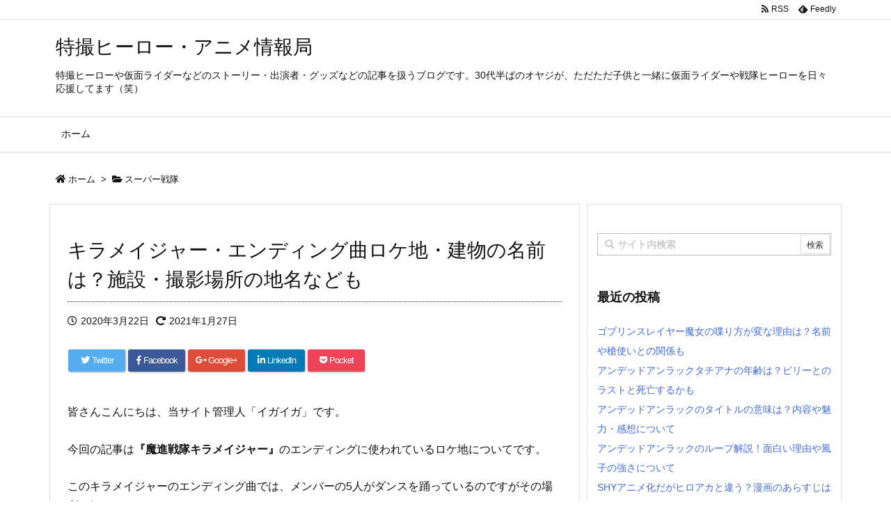

--- FILE ---
content_type: text/html; charset=UTF-8
request_url: https://tokusatu-sunday.com/2020/03/22/kiramajor-ed-location/
body_size: 27726
content:
<!DOCTYPE html>
<html lang="ja" itemscope itemtype="https://schema.org/WebPage">
<head prefix="og: http://ogp.me/ns# article: http://ogp.me/ns/article# fb: http://ogp.me/ns/fb#">
<meta charset="UTF-8" />
<meta http-equiv="X-UA-Compatible" content="IE=edge" />
<meta name="viewport" content="width=device-width, initial-scale=1, user-scalable=yes" />
<title>キラメイジャー・エンディング曲ロケ地・建物の名前は？施設・撮影場所の地名なども | 特撮ヒーロー・アニメ情報局</title>
<link rel='dns-prefetch' href='//ajax.googleapis.com' />
<link rel='dns-prefetch' href='//s.w.org' />
<link rel='dns-prefetch' href='//use.fontawesome.com' />
<link rel="canonical" href="https://tokusatu-sunday.com/2020/03/22/kiramajor-ed-location/" />
<link rel='shortlink' href='https://tokusatu-sunday.com/?p=4780' />
<link rel="pingback" href="https://tokusatu-sunday.com/xmlrpc.php" />
<link rel="author" href="https://tokusatu-sunday.com/author/" />
<link rel="manifest" href="https://tokusatu-sunday.com/luxe-manifest.json" />
<link rel="alternate" type="application/rss+xml" title="特撮ヒーロー・アニメ情報局 RSS Feed" href="https://tokusatu-sunday.com/feed/" />
<link rel="alternate" type="application/atom+xml" title="特撮ヒーロー・アニメ情報局 Atom Feed" href="https://tokusatu-sunday.com/feed/atom/" />
<!-- Global site tag (gtag.js) - Google Analytics -->
<script async src="https://www.googletagmanager.com/gtag/js?id=UA-131519798-1"></script>
<script>
  window.dataLayer = window.dataLayer || [];
  function gtag(){dataLayer.push(arguments);}
  gtag('js', new Date());
  gtag('config', 'UA-131519798-1');</script>
<link rel="preload" as="font" type="font/woff" href="//tokusatu-sunday.com/wp-content/themes/luxech/fonts/icomoon/fonts/icomoon.woff" crossorigin />
<link rel="icon" href="https://tokusatu-sunday.com/wp-content/themes/luxech/images/favicon.ico" />
<link rel="apple-touch-icon-precomposed" href="https://tokusatu-sunday.com/wp-content/themes/luxech/images/apple-touch-icon-precomposed.png" />
<meta name="description" content="皆さんこんにちは、当サイト管理人「イガイガ」です。 今回の記事は『魔進戦隊キラメイジャー』のエンディングに使われているロケ地についてです。 このキラメイジャーのエンディング曲では、メンバーの5人がダン..." />
<meta name="theme-color" content="#4285f4">
<meta name="format-detection" content="telephone=no">
<meta property="og:type" content="article" />
<meta property="og:url" content="https://tokusatu-sunday.com/2020/03/22/kiramajor-ed-location/" />
<meta property="og:title" content="キラメイジャー・エンディング曲ロケ地・建物の名前は？施設・撮影場所の地名なども | 特撮ヒーロー・アニメ情報局" />
<meta property="og:description" content="皆さんこんにちは、当サイト管理人「イガイガ」です。 今回の記事は『魔進戦隊キラメイジャー』のエンディングに使われているロケ地についてです。 このキラメイジャーのエンディング曲では、..." />
<meta property="og:image" content="https://tokusatu-sunday.com/wp-content/uploads/2020/03/8a430d5c9eacb3af53722d27854e67a9.jpg" />
<meta property="og:image:width" content="680" />
<meta property="og:image:height" content="720" />
<meta property="og:site_name" content="特撮ヒーロー・アニメ情報局" />
<meta property="og:locale" content="ja_JP" />
<meta property="article:section" content="スーパー戦隊" />
<meta property="article:published_time" content="2020-03-22T01:30:53Z" />
<meta property="article:modified_time" content="2021-01-27T23:06:42Z" />
<meta name="twitter:card" content="summary" />
<meta name="twitter:domain" content="tokusatu-sunday.com" />
<noscript><link rel="stylesheet" id="nav-css" href="//tokusatu-sunday.com/wp-content/themes/luxeritas/styles/nav.min.css?v=1544538554" media="all" /></noscript>
<noscript><link rel="stylesheet" id="async-css" href="//tokusatu-sunday.com/wp-content/themes/luxeritas/style.async.min.css?v=1656777154" media="all" /></noscript>
<link rel="stylesheet" id="contact-form-7-css" href="//tokusatu-sunday.com/wp-content/plugins/contact-form-7/includes/css/styles.css" media="all" />
<link rel="stylesheet" id="toc-screen-css" href="//tokusatu-sunday.com/wp-content/plugins/table-of-contents-plus/screen.min.css" media="all" />
<style id='luxech-inline-css'>
/*! Luxeritas WordPress Theme 3.5.5 - free/libre wordpress platform
 * @copyright Copyright (C) 2015 Thought is free. */*,*:before,*:after{box-sizing:border-box}@-ms-viewport{width:device-width}a:not([href]):not([tabindex]){color:inherit;text-decoration:none}a:not([href]):not([tabindex]):hover,a:not([href]):not([tabindex]):focus{color:inherit;text-decoration:none}a:not([href]):not([tabindex]):focus{outline:0}h1{font-size:2em;margin:.67em 0}small{font-size:80%}img{border-style:none;vertical-align:middle}hr{box-sizing:content-box;height:0;overflow:visible;margin-top:1rem;margin-bottom:1rem;border:0}pre{margin-top:0;margin-bottom:1rem;overflow:auto;-ms-overflow-style:scrollbar}code,pre{font-family:monospace,monospace;font-size:1em}ul ul,ol ul,ul ol,ol ol{margin-bottom:0}p{margin-top:0;margin-bottom:1rem}button{border-radius:0}button:focus{outline:1px dotted;outline:5px auto -webkit-focus-ring-color}input,button,select,optgroup,textarea{margin:0;font-family:inherit;font-size:inherit;line-height:inherit}button,input{overflow:visible}button,select{text-transform:none}button,html [type=button],[type=reset],[type=submit]{-webkit-appearance:button}button::-moz-focus-inner,[type=button]::-moz-focus-inner,[type=reset]::-moz-focus-inner,[type=submit]::-moz-focus-inner{padding:0;border-style:none}input[type=radio],input[type=checkbox]{box-sizing:border-box;padding:0}[type=number]::-webkit-inner-spin-button,[type=number]::-webkit-outer-spin-button{height:auto}[type=search]{outline-offset:-2px;-webkit-appearance:none}[type=search]::-webkit-search-cancel-button,[type=search]::-webkit-search-decoration{-webkit-appearance:none}textarea{overflow:auto;resize:vertical}label{display:inline-block;margin-bottom:.5rem}h1,h2,h3,h4,h5,h6{margin-top:0;margin-bottom:.5rem;font-family:inherit;font-weight:500;line-height:1.2;color:inherit}.container{width:100%;margin-right:auto;margin-left:auto}@media (min-width:768px){.container{max-width:720px}}@media (min-width:992px){.container{max-width:960px}}@media (min-width:1200px){.container{max-width:1140px}}.col-4,.col-6,.col-12{float:left;position:relative;width:100%;min-height:1px;padding-right:15px;padding-left:15px}.col-12{-webkit-box-flex:0;-ms-flex:0 0 100%;flex:0 0 100%;max-width:100%}.col-6{-webkit-box-flex:0;-ms-flex:0 0 50%;flex:0 0 50%;max-width:50%}.col-4{-webkit-box-flex:0;-ms-flex:0 0 33.333333%;flex:0 0 33.333333%;max-width:33.333333%}.clearfix:after{display:block;clear:both;content:""}.pagination{display:-webkit-box;display:-ms-flexbox;display:flex;padding-left:0;list-style:none;border-radius:.25rem}table{border-collapse:collapse}caption{padding-top:.75rem;padding-bottom:.75rem;color:#6c757d;text-align:left;caption-side:bottom}th{text-align:left}.fa,.fas,.far,.fal,.fab{-moz-osx-font-smoothing:grayscale;-webkit-font-smoothing:antialiased;display:inline-block;font-style:normal;font-variant:normal;text-rendering:auto;line-height:1}.fa-fw{text-align:center;width:1.25em}.fa-pull-left{float:left}.fa-pull-right{float:right}.fa.fa-pull-left,.fas.fa-pull-left,.far.fa-pull-left,.fal.fa-pull-left,.fab.fa-pull-left{margin-right:.3em}.fa.fa-pull-right,.fas.fa-pull-right,.far.fa-pull-right,.fal.fa-pull-right,.fab.fa-pull-right{margin-left:.3em}.fa-spin{-webkit-animation:fa-spin 2s infinite linear;animation:fa-spin 2s infinite linear}@-webkit-keyframes fa-spin{0%{-webkit-transform:rotate(0deg);transform:rotate(0deg)}100%{-webkit-transform:rotate(360deg);transform:rotate(360deg)}}@keyframes fa-spin{0%{-webkit-transform:rotate(0deg);transform:rotate(0deg)}100%{-webkit-transform:rotate(360deg);transform:rotate(360deg)}}.fa-rotate-180{-ms-filter:'progid:DXImageTransform.Microsoft.BasicImage(rotation=2)';-webkit-transform:rotate(180deg);transform:rotate(180deg)}.fa-angle-double-left:before{content:'\f100'}.fa-angle-double-right:before{content:'\f101'}.fa-angle-double-up:before{content:'\f102'}.fa-arrow-circle-up:before{content:'\f0aa'}.fa-arrow-left:before{content:'\f060'}.fa-arrow-right:before{content:'\f061'}.fa-arrow-up:before{content:'\f062'}.fa-bars:before{content:'\f0c9'}.fa-calendar-alt:before{content:'\f073'}.fa-caret-right:before{content:'\f0da'}.fa-caret-square-up:before{content:'\f151'}.fa-caret-up:before{content:'\f0d8'}.fa-chevron-circle-up:before{content:'\f139'}.fa-chevron-up:before{content:'\f077'}.fa-clock:before{content:'\f017'}.fa-comment:before{content:'\f075'}.fa-comments:before{content:'\f086'}.fa-exchange-alt:before{content:'\f362'}.fa-exclamation-triangle:before{content:'\f071'}.fa-external-link-square-alt:before{content:'\f360'}.fa-facebook-f:before{content:'\f39e'}.fa-file:before{content:'\f15b'}.fa-file-alt:before{content:'\f15c'}.fa-folder:before{content:'\f07b'}.fa-folder-open:before{content:'\f07c'}.fa-get-pocket:before{content:'\f265'}.fa-google-plus-g:before{content:'\f0d5'}.fa-home:before{content:'\f015'}.fa-id-card:before{content:'\f2c2'}.fa-instagram:before{content:'\f16d'}.fa-linkedin-in:before{content:'\f0e1'}.fa-list:before{content:'\f03a'}.fa-minus-square:before{content:'\f146'}.fa-pencil-alt:before{content:'\f303'}.fa-pinterest-p:before{content:'\f231'}.fa-plus-square:before{content:'\f0fe'}.fa-redo-alt:before{content:'\f2f9'}.fa-reply-all:before{content:'\f122'}.fa-rss:before{content:'\f09e'}.fa-search:before{content:'\f002'}.fa-smile:before{content:'\f118'}.fa-spinner:before{content:'\f110'}.fa-sync-alt:before{content:'\f2f1'}.fa-tag:before{content:'\f02b'}.fa-tags:before{content:'\f02c'}.fa-th-list:before{content:'\f00b'}.fa-times:before{content:'\f00d'}.fa-twitter:before{content:'\f099'}.fa-youtube:before{content:'\f167'}@font-face{font-family:'Font Awesome 5 Brands';font-style:normal;font-weight:400;font-display:swap;src:url('//use.fontawesome.com/releases/v5.5.0/webfonts/fa-brands-400.eot');src:url('//use.fontawesome.com/releases/v5.5.0/webfonts/fa-brands-400.eot') format('embedded-opentype'),url('//use.fontawesome.com/releases/v5.5.0/webfonts/fa-brands-400.woff2') format('woff2'),url('//use.fontawesome.com/releases/v5.5.0/webfonts/fa-brands-400.woff') format('woff'),url('//use.fontawesome.com/releases/v5.5.0/webfonts/fa-brands-400.ttf') format('truetype'),url('//use.fontawesome.com/releases/v5.5.0/webfonts/fa-brands-400.svg#fontawesome') format('svg')}.fab{font-family:'Font Awesome 5 Brands'}@font-face{font-family:'Font Awesome 5 Free';font-style:normal;font-weight:400;font-display:swap;src:url('//use.fontawesome.com/releases/v5.5.0/webfonts/fa-regular-400.eot');src:url('//use.fontawesome.com/releases/v5.5.0/webfonts/fa-regular-400.eot') format('embedded-opentype'),url('//use.fontawesome.com/releases/v5.5.0/webfonts/fa-regular-400.woff2') format('woff2'),url('//use.fontawesome.com/releases/v5.5.0/webfonts/fa-regular-400.woff') format('woff'),url('//use.fontawesome.com/releases/v5.5.0/webfonts/fa-regular-400.ttf') format('truetype'),url('//use.fontawesome.com/releases/v5.5.0/webfonts/fa-regular-400.svg#fontawesome') format('svg')}.far{font-family:'Font Awesome 5 Free';font-weight:400}@font-face{font-family:'Font Awesome 5 Free';font-style:normal;font-weight:900;font-display:swap;src:url('//use.fontawesome.com/releases/v5.5.0/webfonts/fa-solid-900.eot');src:url('//use.fontawesome.com/releases/v5.5.0/webfonts/fa-solid-900.eot') format('embedded-opentype'),url('//use.fontawesome.com/releases/v5.5.0/webfonts/fa-solid-900.woff2') format('woff2'),url('//use.fontawesome.com/releases/v5.5.0/webfonts/fa-solid-900.woff') format('woff'),url('//use.fontawesome.com/releases/v5.5.0/webfonts/fa-solid-900.ttf') format('truetype'),url('//use.fontawesome.com/releases/v5.5.0/webfonts/fa-solid-900.svg#fontawesome') format('svg')}.fa,.fas{font-family:'Font Awesome 5 Free';font-weight:900}@font-face{font-family:'icomoon';src:url('/wp-content/themes/luxech/fonts/icomoon/fonts/icomoon.eot');src:url('/wp-content/themes/luxech/fonts/icomoon/fonts/icomoon.eot') format('embedded-opentype'),url('/wp-content/themes/luxech/fonts/icomoon/fonts/icomoon.woff') format('woff'),url('/wp-content/themes/luxech/fonts/icomoon/fonts/icomoon.ttf') format('truetype'),url('/wp-content/themes/luxech/fonts/icomoon/fonts/icomoon.svg') format('svg');font-weight:400;font-style:normal;font-display:swap}[class^=ico-],[class*=" ico-"]{font-family:'icomoon' !important;speak:none;font-style:normal;font-weight:400;font-variant:normal;text-transform:none;line-height:1;-webkit-font-smoothing:antialiased;-moz-osx-font-smoothing:grayscale}.ico-feedly:before{content:"\e600"}.ico-feedly-o:before{content:"\e601"}.ico-feedly-square:before{content:"\e602"}.ico-line:before{content:"\e700"}.ico-line-square:before{content:"\e701"}*{margin:0;padding:0}a:hover,.term img,a:hover,.term img:hover{transition:opacity .3s,transform .5s}a:hover img{opacity:.8}hr{border-top:1px dotted #999}img,video,object,canvas,svg{max-width:100%;height:auto;box-sizing:content-box}.no-js img.lazy{display:none!important}pre,ul,ol{margin:0 0 1.6em}pre{margin-bottom:30px}blockquote,.wp-block-quote{display:block;position:relative;overflow:hidden;margin:1.6em 5px;padding:25px;font-size:14px;font-size:1.4rem;background:#fdfdfd;border:0;border-radius:6px;box-shadow:0 5px 5px 0 rgba(18,63,82,.035),0 0 0 1px rgba(176,181,193,.2)}blockquote:after{content:"\275b\275b";display:block;position:absolute;font-family:Arial,sans-serif;font-size:200px;line-height:1em;left:-25px;top:-15px;opacity:.04}blockquote cite,.wp-block-quote cite{display:block;text-align:right;font-family:serif;font-size:.9em;font-style:oblique}.wp-block-quote:not(.is-large):not(.is-style-large){border:0}blockquote ol:first-child,blockquote p:first-child,blockquote ul:first-child{margin-top:5px}blockquote ol:last-child,blockquote p:last-child,blockquote ul:last-child{margin-bottom:5px}[type=submit],[type=text],[type=email],.reply a{display:inline;line-height:1;vertical-align:middle;padding:12px 12px 11px;max-width:100%}.reply a,[type=submit],div[class$=-w] ul[class*=sns] li a,.widget_categories select,.widget_archive select{color:#333;font-weight:400;background:#fff;border:1px solid #ddd}div[class$=-w] ul[class*=sns] li a{color:#666;background:#fbfbfb;border:1px solid #ccc}option,textarea,[type=text],[type=email],[type=search]{color:inherit;background:#fff;border:1px solid #ddd}[type=search]{-webkit-appearance:none;outline-offset:-2px;line-height:1;border-radius:0}[type=search]::-webkit-search-cancel-button,[type=search]::-webkit-search-decoration{display:none}textarea{padding:8px;max-width:100%}.cboth{clear:both}.bold{font-weight:700}.wp-caption{margin-bottom:1.6em;max-width:100%}.wp-caption img[class*=wp-image-]{display:block;margin:0}.post .wp-caption-text,.post .wp-caption-dd{font-size:12px;font-size:1.2rem;line-height:1.5;margin:0;padding:.5em 0}.sticky .posted-on{display:none}.bypostauthor>article .fn:after{content:"";position:relative}.screen-reader-text{clip:rect(1px,1px,1px,1px);height:1px;overflow:hidden;position:absolute !important;width:1px}strong{font-weight:700}em{font-style:italic}.alignleft{display:inline;float:left}.alignright{display:inline;float:right}.aligncenter{display:block;margin-right:auto;margin-left:auto}blockquote.alignleft,.wp-caption.alignleft,img.alignleft{margin:.4em 1.6em 1.6em 0}blockquote.alignright,.wp-caption.alignright,img.alignright{margin:.4em 0 1.6em 1.6em}blockquote.aligncenter,.wp-caption.aligncenter,img.aligncenter{clear:both;margin-top:.4em;margin-bottom:1.6em}.wp-caption.alignleft,.wp-caption.alignright,.wp-caption.aligncenter{margin-bottom:1.2em}img[class*=wp-image-],img[class*=attachment-]{max-width:100%;height:auto}.gallery-item{display:inline-block;text-align:left;vertical-align:top;margin:0 0 1.5em;padding:0 1em 0 0;width:50%}.gallery-columns-1 .gallery-item{width:100%}.gallery-columns-2 .gallery-item{max-width:50%}@media screen and (min-width:30em){.gallery-item{max-width:25%}.gallery-columns-1 .gallery-item{max-width:100%}.gallery-columns-2 .gallery-item{max-width:50%}.gallery-columns-3 .gallery-item{max-width:33.33%}.gallery-columns-4 .gallery-item{max-width:25%}}.gallery-caption{display:block;font-size:12px;font-size:1.2rem;line-height:1.5;padding:.5em 0}.wp-block-image{margin:0 0 1.6em}#head-in{padding-top:28px;background:#fff}.band{position:absolute;top:0;left:0;right:0}div[id*=head-band]{margin:auto;height:28px;line-height:28px;overflow:hidden;background:#fff;border-bottom:1px solid #ddd}.band-menu{position:relative;margin:auto}.band-menu ul{font-size:1px;margin:0 -5px 0 0;position:absolute;right:10px;list-style:none}.band-menu li{display:inline-block;vertical-align:middle;font-size:12px;font-size:1.2rem;margin:0 3px;line-height:1}.band-menu li a{color:#111;text-decoration:none}.band-menu li a:hover{color:#09f}.band-menu .menu-item a:before{display:inline;margin:5px;line-height:1;font-family:'Font Awesome 5 Free';content:"\f0da";font-weight:900}div[id*=head-band] .snsf{display:block;min-width:28px;height:20px;margin:-2px -6px 0 0;text-align:center}div[id*=head-band] .snsf a{display:block;height:100%;width:100%;text-decoration:none;letter-spacing:0;font-family:Verdana,Arial,Helvetica,Roboto;padding:4px;border-radius:2px}#sitename{display:inline-block;max-width:100%;margin:0 0 12px;font-size:28px;font-size:2.8rem;line-height:1.4}#sitename a{color:inherit;text-decoration:none}.desc{line-height:1.4}.info{padding:20px 10px;overflow:hidden}.logo,.logo-up{margin:15px auto -10px auto;text-align:center}.logo-up{margin:15px auto 0 auto}#header .head-cover{margin:auto}#header #gnavi,#foot-in{margin:auto}#nav{margin:0;padding:0;border-top:1px solid #ddd;border-bottom:1px solid #ddd;position:relative;z-index:20}#nav,#gnavi ul,#gnavi li a,.mobile-nav{color:#111;background:#fff}#gnavi .mobile-nav{display:none}#gnavi .nav-menu{display:block}#gnavi ul{margin:0;text-indent:0;white-space:nowrap}#gnavi li,#gnavi li a{display:block;text-decoration:none;text-align:center}#gnavi li{float:left;position:relative;list-style-type:none}#gnavi li:hover>a,#gnavi li:hover>a>span,div.mobile-nav:hover,ul.mobile-nav li:hover{color:#fff;background:#09f}#gnavi li ul{display:none}#gnavi .current-menu-item>a,#gnavi .current-menu-ancestor>a,#gnavi .current_page_item>a,#gnavi .current_page_ancestor>a{background:none repeat scroll 0 0 #000;color:#fff}@media (min-width:992px){#gnavi ul{display:-webkit-box;display:-ms-flexbox;display:flex;-ms-flex-wrap:wrap;flex-wrap:wrap}#gnavi li{-webkit-box-flex:0 0 auto;-ms-flex:0 0 auto;flex:0 0 auto;min-width:1px;background:#09f}#gnavi div>ul>li{background:0 0}#gnavi li span{display:block}#gnavi div>ul>li>a>span{transition:.4s;border-bottom:0;padding:16px 18px}#gnavi li>ul{display:none;margin:0;padding:1px 0 0;border-right:1px solid #ddd;border-left:1px solid #ddd;background:0 0;position:absolute;top:100%;z-index:1}#gnavi li li{width:100%;min-width:160px}#gnavi li li span{border-bottom:1px solid #ddd;font-size:13px;font-size:1.3rem;padding:10px 15px;width:100%;text-align:left}#gnavi li li ul{padding:0;border-top:1px solid #ddd;overflow:hidden;top:-1px;left:100%}#gnavi ul ul>li[class*=children]>a>span:after{font-family:'Font Awesome 5 Free';content:"\f0da";font-weight:900;position:absolute;right:6px}}@media (max-width:991px){#gnavi ul.mobile-nav{display:table;table-layout:fixed;width:100%;margin:0;border:0}#gnavi div.mobile-nav{display:block;padding:8px 20px;cursor:pointer}#gnavi .mobile-nav li{display:table-cell;text-align:center;padding:8px 10px;border:0;float:none}#gnavi .mobile-nav li i{font-size:18px;font-size:1.8rem;font-style:normal}#gnavi ul{display:none;border:0;border-bottom:solid 1px #ddd}#gnavi li{display:block;float:none;width:100%;padding-left:0;text-align:left;line-height:1.2;border-top:1px solid #ddd;list-style:disc inside}#gnavi li:hover>a>span{background:0 0}#gnavi p{font-size:12px;font-size:1.2rem;line-height:1;margin:6px 0 0}}#primary{border:1px solid transparent}#section,.grid{margin:0 10px 20px 0}.grid{padding:45px 68px;background:#fff;border:1px solid #ddd}#breadcrumb{margin:20px 0 15px;padding:10px}#breadcrumb,#breadcrumb a{color:#111;text-decoration:none}#breadcrumb a:hover{text-decoration:underline}#breadcrumb h1,#breadcrumb li{display:inline;list-style-type:none;font-size:13px;font-size:1.3rem}#breadcrumb i{margin-right:3px}#breadcrumb i.arrow{margin:0 8px}.term{margin-right:10px}.term img{float:left;max-width:40%;height:auto;margin-bottom:15px;background:inherit;border:1px solid #ddd;border-radius:4px;box-shadow:0 0 2px 1px rgba(255,255,255,1) inset}.term img:hover{border-color:#06c}#related .term img{padding:1px;width:100px;height:100px}.read-more-link,.read-more-link i{text-decoration:underline}#list .toc{margin:0 0 25px}#list .excerpt{margin:0 0 12px;line-height:1.8}.exsp{display:inline}#list .read-more{clear:both;line-height:1;margin:35px 0 30px;text-align:right}#list .read-more{margin:0}@media (max-width:575px){.read-more-link{color:inherit;background:#fafafa;border:1px solid #aaa}.read-more-link:hover{color:#dc143c;background:#f0f0f0;text-decoration:none}}.meta,.post .meta{margin:0;font-size:14px;font-size:1.4rem;color:#111;border-top:1px dotted #333;margin-bottom:35px;line-height:1.6;vertical-align:middle;padding:16px 0}.meta a{color:#111;text-decoration:underline}.meta i{margin:0 5px 0 10px}.meta i:first-child{margin-left:0}.meta-box{margin:30px 10px}.toc .meta-u,.post .meta-u{line-height:1.4;background:0 0;border:0;margin:0 0 10px;padding:0}.post .meta-u{overflow:hidden;text-align:right}#paging{margin:auto;text-align:center}#paging ul{padding:0}#paging i{font-weight:700}#paging .not-allow i{font-weight:400;opacity:.3}.pagination{display:-webkit-box;display:-ms-flexbox;display:flex;-webkit-box-pack:center;-ms-flex-pack:center;justify-content:center;margin:0}.pagination li{-webkit-box-flex:1 1 42px;-ms-flex:1 1 42px;flex:1 1 42px;max-width:42px;min-width:27px;float:left}.pagination>li>a,.pagination>li>span{display:inline-block;width:100%;padding:6px 0;color:inherit;background:#fff;border:1px solid #ddd;border-right:0}.pagination>li:last-child>a,.pagination>li:last-child>span,.pagination>.not-allow:first-child>span:hover{border-right:1px solid #ddd}.pagination>.active>span,.pagination>li>a:hover{color:#fff;background:#dc143c}.pagination>.active>span:hover,.pagination>.not-allow>span:hover{cursor:text}.post #paging{margin:20px 0 40px}.post{font-size:16px;font-size:1.6rem;padding-bottom:10px;line-height:1.8}.post p{margin:0 0 1.6em}.post a{text-decoration:underline}.post h2,.post h3,.post h4,.post h5,.post h6{line-height:1.4;margin-top:35px;margin-bottom:30px}.post h1:first-child{margin-top:0}.post h2:first-child,.post h3:first-child{margin-top:30px}.post h2{border-left:8px solid #999;font-size:24px;font-size:2.4rem;padding:8px 20px}.post h3{font-size:22px;font-size:2.2rem;padding:2px 15px;margin-left:5px;border-left:2px #999 solid}.post h4{font-size:18px;font-size:1.8rem;padding:0 12px;border:0;border-left:solid 12px #999}.post table{margin-bottom:30px}.post td,.post th{padding:8px 10px;border:1px solid #ddd}.post th{text-align:center;background:#f5f5f5}.post ul,.post ol{padding:0 0 0 30px}.post .vcard{text-align:right}.post .vcard i{margin-right:8px}.entry-title,#front-page-title{font-size:28px;font-size:2.8rem;line-height:1.5;background:0 0;border:none;margin:0 0 10px;padding:0}.entry-title a{color:inherit;text-decoration:none}.entry-title a:hover{color:#dc143c}#sns-tops{margin:-25px 0 45px}#sns-bottoms{margin:16px 0 0}#bottom-area #sns-bottoms{margin-bottom:0}.sns-msg h2{display:inline-block;margin:0 0 0 5px;padding:0 8px;line-height:1;font-size:16px;font-size:1.6rem;background:0 0;border:none;border-bottom:5px solid #ccc}#pnavi{clear:both;padding:0;border:1px solid #ddd;background:#fff;height:auto;overflow:hidden}#pnavi .next,#pnavi .prev{position:relative}#pnavi .next{text-align:right;border-bottom:1px solid #ddd}#pnavi i{font-size:22px;font-size:2.2rem}#pnavi .next-arrow,#pnavi .prev-arrow{font-size:16px;font-size:1.6rem;position:absolute;top:10px}#pnavi .next-arrow{left:20px}#pnavi .prev-arrow{right:20px}#pnavi .ntitle,#pnavi .ptitle{margin-top:32px}#pnavi img{height:100px;width:100px;border:1px solid #ddd;border-radius:8px}#pnavi a{display:block;padding:15px 30px;overflow:hidden;text-decoration:none;color:#999;min-height:132px}#pnavi a:hover{color:#dc143c}#pnavi a>img,#pnavi a:hover>img{transition:opacity .4s,transform .4s}#pnavi a:hover>img{border-color:#337ab7}#pnavi .block-span{display:block;margin-top:35px}#pnavi .next img,#pnavi .no-img-next i{float:right;margin:0 0 0 10px}#pnavi .prev img,#pnavi .no-img-prev i{float:left;margin:0 10px 0 0}#pnavi i.navi-home,#pnavi .no-img-next i,#pnavi .no-img-prev i{height:100px}#pnavi i.navi-home{font-size:96px;padding:2px 0 2px 25px}#pnavi .no-img-next i,#pnavi .no-img-prev i{font-size:70px;padding:15px 0 15px 25px}@media (min-width:1200px),(min-width:540px) and (max-width:991px){#pnavi .next,#pnavi .prev,#pnavi .next a,#pnavi .prev a{padding-bottom:32767px;margin-bottom:-32752px}#pnavi .next,#pnavi .prev{margin-bottom:-32767px;width:50%}#pnavi .next{float:right;border-left:1px solid #ddd}}.related,.discussion,.tb{font-size:24px;font-size:2.4rem;line-height:2;margin:0 0 15px}.related i,.discussion i,.tb i{margin-right:10px}#related{padding:0}#related .term img{float:left;margin:8px 10px 8px 0}#related h3{font-size:16px;font-size:1.6rem;font-weight:700;padding:0;margin:10px 0 10px 10px;border:none}#related h3 a{color:inherit;text-decoration:none;line-height:1.6}#related h3 a:hover{color:#09f}#related .toc{padding:10px 0;border-top:1px dotted #ccc}#related .toc:first-child{border-top:none}#related p{margin:10px;font-size:13px;font-size:1.3rem}#related .excerpt p{opacity:.7}#comments h3{font-size:16px;font-size:1.6rem;border:none;padding:10px 0;margin-bottom:10px}#comments h3 i{font-size:22px;font-size:2.2rem;margin-right:10px}.comments-list,.comments-list li{border-bottom:1px solid #ddd}.comments-list li{margin-bottom:20px}.comments-list .comment-body{padding-bottom:20px}.comments-list li:last-child{margin-bottom:0;padding-bottom:0;border:none}#comments p{font-size:14px;font-size:1.4rem;margin:20px 0}#comments label{display:block}.comment-author.vcard .avatar{display:block;float:left;margin:0 10px 20px 0}.comment-meta{margin-bottom:40px}.comment-meta:after{content:" ";clear:both}.fn{line-height:1.6;font-size:15px;font-size:1.5rem}.says{margin-left:10px}.commentmetadata{font-size:14px;font-size:1.4rem;height:15px;padding:10px 10px 10px 0}.reply a{display:block;text-decoration:none;text-align:center;width:65px;margin:0 0 0 auto}.comments-list{padding-left:0;list-style-type:none}.comments-list li.depth-1>ul.children{padding-left:30px}.comments-list li{list-style-type:none}#comments .no-comments{margin:0 0 20px;padding:10px 20px 30px;border-bottom:1px solid #ddd}#c-paging{text-align:center;padding:0 0 20px;border-bottom:1px solid #ccc}#respond{font-size:16px;font-size:1.6rem}#commentform .tags{padding:10px;font-size:13px;font-size:1.3rem}#comments textarea{margin-bottom:10px;width:100%}#comments .form-submit{margin:0}#comments [type=submit]{color:#fff;background:#666;padding:18px 18px 17px}#comments [type=submit]:hover{background:#dc143c}#trackback input{width:100%;margin:0 0 10px}#list-title{margin:0 0 40px;font-size:28px;font-size:2.8rem;font-weight:400}#section .grid #list-title{margin:0}div[id*=side-],#col3{padding:20px 0;border:1px solid #ddd;background:#fff}#side .widget,#col3 .widget{word-break:break-all;margin:0 6px;padding:20px 7px;border:1px solid transparent}#side ul,#col3 ul{margin-bottom:0}#side ul li,#col3 ul li{list-style-type:none;line-height:2;margin:0;padding:0}#side ul li li,#col3 ul li li{margin-left:16px}#side h3,#col3 h3,#side h4,#col3 h4{font-size:18px;font-size:1.8rem;font-weight:700;color:#111;margin:4px 0 20px;padding:4px 0}.search-field{border:1px solid #bbb}#wp-calendar{background:#fff}#wp-calendar caption{color:inherit;background:#fff}#wp-calendar #today{background:#ffec67}#wp-calendar .pad{background:#fff9f9}#footer{clear:both;background:#fff;border-top:1px solid #ddd;z-index:10}.row{margin:0}#foot-in{padding:25px 0}#foot-in a{color:#111}#foot-in h4{font-size:18px;font-size:1.8rem;font-weight:700;margin:15px 0;padding:4px 10px;border-left:8px solid #999}#foot-in ul li{list-style-type:none;line-height:1.8;margin:0 10px;padding:0}#foot-in ul li li{margin-left:15px}#copyright{font-size:12px;font-size:1.2rem;padding:20px 0;color:#111;background:#fff;clear:both}#footer .copy{font-size:12px;font-size:1.2rem;line-height:1;margin:20px 0 0;text-align:center}#footer .copy a{color:inherit}#footer #thk{margin:20px 0;font-size:11px;font-size:1.1rem;word-spacing:-1px}#page-top{position:fixed;bottom:20px;right:20px;font-weight:700;background:#656463;text-decoration:none;color:#fff;padding:16px 20px;text-align:center;display:none;opacity:.5;cursor:pointer;z-index:30}#page-top:hover{text-decoration:none;opacity:1}.i-video,.i-embed{display:block;position:relative;overflow:hidden}.i-video{padding-top:25px;padding-bottom:56.25%}.i-video iframe,.i-video object,.i-video embed{position:absolute;top:0;left:0;height:100%;width:100%}.i-embed iframe{width:100%}.head-under{margin-top:20px}.head-under,.post-title-upper,.post-title-under{margin-bottom:20px}.posts-under-1{padding:20px 0}.posts-under-2{padding-bottom:40px}#sitemap li{border-left:1px solid #000}.recentcomments a{display:inline;padding:0;margin:0}#main{-webkit-box-flex:0 1 772px;-ms-flex:0 1 772px;flex:0 1 772px;max-width:772px;min-width:1px;float:left}#side{-webkit-box-flex:0 0 366px;-ms-flex:0 0 366px;flex:0 0 366px;width:366px;min-width:1px;float:right}@media (min-width:992px){#primary,#field{display:-webkit-box;display:-ms-flexbox;display:flex}#breadcrumb,.head-cover{display:block !important}#sitename img{margin:0}}@media screen and (min-width:768px){.logo,#head-band-in,div[id*=head-band] .band-menu,#header .head-cover,#header #gnavi,#foot-in{max-width:720px}}@media screen and (min-width:992px){.logo,#head-band-in,div[id*=head-band] .band-menu,#header .head-cover,#header #gnavi,#foot-in{max-width:960px}}@media screen and (min-width:992px) and (max-width:1199px){#main{-webkit-box-flex:0 1 592px;-ms-flex:0 1 592px;flex:0 1 592px;max-width:592px;min-width:1px}}@media screen and (min-width:1200px){.logo,#head-band-in,div[id*=head-band] .band-menu,#header .head-cover,#header #gnavi,#foot-in{max-width:1140px}#list .term img{width:auto;height:auto;margin-right:20px}}@media screen and (max-width:1199px){#list .term img{max-width:40%;height:auto;margin-right:20px}}@media print,(max-width:991px){#primary,#main,#side{display:block;width:100%;float:none;clear:both}div[id*=head-band]{padding:0 5px}#header #gnavi{padding-left:0;padding-right:0}#main{margin-bottom:30px}#section{margin-right:0}.grid,#side .widget,#col3 .widget{padding-left:20px;padding-right:20px}.grid{margin:0 0 20px}#side .widget,#col3 .widget{margin-left:0;margin-right:0}#related .toc{margin-right:15px}.comments-list li.depth-1>ul.children{padding-left:0}#foot-in{padding:0}#foot-in .col-xs-4,#foot-in .col-xs-6,#foot-in .col-xs-12{display:none}div[id*=side-]{margin-bottom:20px}#side-scroll{max-width:32767px}}@media (max-width:575px){.grid,#side .widget,#col3 .widget{padding-left:7px;padding-right:7px}.meta,.post .meta{font-size:12px;font-size:1.2rem}#list .term img{max-width:30%;height:auto;margin:0 15px 25px 0}#list .excerpt{padding-left:0;margin:0 0 40px}.excerpt p{display:inline}.excerpt br{display:none}.read-more-link{display:block;clear:both;padding:12px;font-size:12px;font-size:1.2rem;text-align:center;white-space:nowrap;overflow:hidden}.read-more-link,.read-more-link i{text-decoration:none}#list .term img{margin-bottom:30px}#list .read-more-link{margin:20px 0 0}#sitename{font-size:22px;font-size:2.2rem}.entry-title,#front-page-title,.post h2,.post h3,.related,.discussion,.tb{font-size:18px;font-size:1.8rem}#page-top{font-size:20px;font-size:2rem;padding:8px 14px}.ptop{display:none}}div[class*=sns-]{margin:0;padding:0}div[class*=sns-] li{margin:5px 0;list-style-type:none;cursor:pointer}div[class*=sns-] .clearfix{padding:0}div[class*=sns-] i{max-width:16px}.sns-c,.sns-w{display:table;width:100%;table-layout:fixed}.snsb{padding:0;margin:0;letter-spacing:-.4em}.snsb li{display:inline-block;letter-spacing:normal;white-space:nowrap;list-style-type:none;vertical-align:top}.sns-c .snsb li,.sns-w .snsb li{position:relative;max-width:94px;padding:1px;height:32px}.sns-c .snsb li a,.sns-w .snsb li a{display:block;position:relative;margin:auto;padding:9px 3px 0;height:32px;width:82px;line-height:1;font-family:Verdana,Arial,Helvetica,Roboto;font-size:13px;font-size:1.3rem;letter-spacing:-1px;text-decoration:none;border-radius:3px}.sns-c .snsb li a{color:#fff;background:#000;box-shadow:1px 1px 3px 0 rgba(0,0,0,.3)}.sns-c .snsb li a:hover{opacity:.6}.sns-w .snsb li a:hover{background:#f8f8f8;opacity:.7}.sns-c .snsb li,.sns-w .snsb li{margin:3px 2px 0 0}.sns-n .snsb li:last-child{margin-right:0}.sns-c .fa-hatena,.sns-w .fa-hatena{font-weight:700;font-family:Verdana,Arial,Helvetica,Roboto}.sns-c .snsb a,.sns-w .snsb a{text-align:center}.sns-c .snsb i,.sns-w .snsb i{margin-right:2px}.sns-c .snsb .twitter a{background:#55acee}.sns-c .snsb .facebook a{background:#3b5998}.sns-c .snsb .google a{background:#dd4b39}.sns-c .snsb .linkedin a{background:#0479b4}.sns-c .snsb .pinit a{background:#bd081c}.sns-c .snsb .hatena a{background:#3c7dd1}.sns-c .snsb .pocket a{background:#ee4257}.sns-c .snsb .line a{background:#00c300}.sns-c .snsb .rss a{background:#fe9900}.sns-c .snsb .feedly a{background:#87bd33}.sns-w .snsb .twitter a{color:#55acee}.sns-w .snsb .facebook a{color:#3b5998}.sns-w .snsb .google a{color:#dd4b39}.sns-w .snsb .linkedin a{color:#0479b4}.sns-w .snsb .pinit a{color:#bd081c}.sns-w .snsb .hatena a{color:#3c7dd1}.sns-w .snsb .pocket a{color:#ee4257}.sns-w .snsb .line a{color:#00c300}.sns-w .snsb .rss a{color:#fe9900}.sns-w .snsb .feedly a{color:#87bd33}.snscnt{display:block;position:absolute;right:0;top:-25px;width:82px;padding:3px 0;font-size:11px;font-size:1.1rem;border:1px solid #bbb;border-radius:3px;background:#fdfdfd;color:#333}.sns-w .snscnt{right:-1px}.snscnt i{margin:0 !important}.snscnt:after,.snscnt:before{top:100%;left:50%;border:solid transparent;content:" ";height:0;width:0;position:absolute}.snscnt:after{border-color:rgba(255,255,255,0);border-top-color:#fff;border-width:2px;margin-left:-2px}.snscnt:before{border-color:rgba(153,153,153,0);border-top-color:#bbb;border-width:4px;margin-left:-4px}@media screen and (max-width:765px),screen and (min-width:992px) and (max-width:1200px){.snscnt{max-width:43px}.sns-w .snsb li{max-width:46px}.sns-c .snsb li a,.sns-w .snsb li a{font-size:14px;font-size:1.4rem;padding:9px 4px 10px;width:42px}.sns-c .snsb i,.sns-w .snsb i{margin-right:0}div[class*=sns-] .snsname{display:none}}@media screen and (min-width:992px){.snsb li.line-sm{display:none !important}}@media screen and (max-width:991px){.snsb li.line-pc{display:none !important}}.blogcard p{font-size:16px;font-size:1.6rem;line-height:1.6;margin:0 0 .5em}.blogcard a{font-size:14px;font-size:1.4rem}a.blogcard-href{display:block;position:relative;padding:20px;border:1px solid #ddd;background:#fff;color:#111;text-decoration:none;max-width:540px;min-height:140px;transition:transform .4s ease}a.blogcard-href:hover{color:#ff811a;background:#fcfcfc;box-shadow:3px 3px 8px rgba(0,0,0,.2);transform:translateY(-4px)}p.blog-card-title{color:#111;font-weight:700}p.blog-card-desc{font-size:.9em;color:#666}.blogcard-img{float:right;margin:0 0 15px 20px}p.blogcard-link{clear:both;font-size:.8em;color:#999;margin:15px 0 0}img.blogcard-icon,amp-img.blogcard-icon{display:inline-block;width:18px;height:18px}#search{padding-bottom:0;position:relative;width:100%}#search label{width:100%;margin:0}.search-field{width:100%;height:32px;margin:0;padding:4px 6px}[type=submit].search-submit{position:absolute;top:2px;right:2px;height:28px;padding:8px;font-size:12px;font-size:1.2rem}.search-field::-webkit-input-placeholder{font-family:'Font Awesome 5 Free';font-weight:900;color:#ccc;font-size:14px;font-size:1.4rem}.search-field:-moz-placeholder{font-family:'Font Awesome 5 Free';font-weight:900;color:#ccc;font-size:14px;font-size:1.4rem}.search-field:-ms-input-placeholder{font-family:'Font Awesome 5 Free';font-weight:900;color:#ccc;font-size:14px;font-size:1.4rem}.search-field:placeholder-shown{font-family:'Font Awesome 5 Free';font-weight:900;color:#ccc;font-size:14px;font-size:1.4rem}.widget_categories,.widget_archive{margin-bottom:5px}.widget_categories select,.widget_archive select{padding:15px 13px;width:100%;height:32px;margin:0;padding:4px 6px;border:1px solid #bbb}.calendar_wrap{margin-bottom:10px}#wp-calendar{table-layout:fixed;line-height:2;width:100%;margin:0 auto;padding:0;border-collapse:collapse;border-spacing:0;font-size:12px;font-size:1.2rem}#side #wp-calendar,#col3 #wp-calendar{margin:0 auto -10px auto}#wp-calendar caption{padding:2px;width:auto;text-align:center;font-weight:700;border:thin solid #ccc;border-radius:3px 3px 0 0;caption-side:top}#wp-calendar #today{font-weight:700}#wp-calendar th,#wp-calendar td{line-height:2;vertical-align:middle;text-align:center}#wp-calendar td{border:thin solid #ccc}#wp-calendar th{font-style:normal;font-weight:700;color:#fff;border-left:thin solid #ccc;border-right:thin solid #ccc;background:#333}#wp-calendar a{font-size:12px;font-size:1.2rem;color:#3969ff;text-decoration:underline}#wp-calendar a:hover{color:#c3251d}.tagcloud{display:-webkit-box;display:-ms-flexbox;display:flex;-ms-flex-wrap:wrap;flex-wrap:wrap;letter-spacing:-.4em}.tagcloud a{display:inline-block;-webkit-box-flex:0 0 auto;-ms-flex:0 0 auto;flex:1 0 auto;min-width:1px;letter-spacing:normal;text-decoration:none;font-size:14px;font-size:1.4rem!important;border:1px solid #ddd;margin:2px;padding:5px 10px}#thk-new{margin:-10px 0 0}#thk-new .term img,#thk-new .term amp-img{margin:0 10px 0 0;padding:1px;width:100px;height:100px}#thk-new .excerpt p{margin:0;padding:0;font-size:12px;font-size:1.2rem;line-height:1.4}#thk-new p.new-title{font-size:14px;font-size:1.4rem;font-weight:700;line-height:1.4;padding:0;margin:0 0 14px;text-decoration:none}#thk-new .toc{padding:15px 0;border-bottom:1px dotted #ccc}#thk-new .toc:last-child{margin-bottom:0;padding-bottom:0;border-style:none}ul#thk-rcomments{margin-top:-5px;margin-left:5px}#thk-rcomments li,#thk-rcomments li a{background:0 0;font-size:12px;font-size:1.2rem}#thk-rcomments li{margin:0;border-bottom:1px dotted #ddd}#thk-rcomments li a{text-decoration:underline}#thk-rcomments li:last-child{border-bottom:none}#thk-rcomments .comment_post{margin-left:10px}#thk-rcomments .widget_comment_author,#thk-rcomments .widget_comment_author a{margin:auto 0;padding:15px 0 0;min-height:40px;color:#767574;font-size:12px;font-size:1.2rem;font-weight:700;line-height:1.5;overflow:hidden}#thk-rcomments .widget_comment_author img,#thk-rcomments .widget_comment_author amp-img{float:left;vertical-align:middle;margin-right:5px}#thk-rcomments .widget_comment_author span{display:block;margin:auto 0;overflow:hidden}#thk-rcomments i[class*=fa-comment]{margin-right:5px;color:red}#thk-rcomments .fa-angle-double-right{margin-right:5px}#thk-rcomments .comment_excerpt{margin:10px 0 10px 10px;font-size:12px;font-size:1.2rem;line-height:1.8}#thk-rcomments .comment_post{display:block;margin:0 0 10px 15px}.ps-widget{margin:0;padding:0;width:100%;overflow:hidden}p.ps-label{text-align:left;margin:0 auto 5px auto;font-size:14px;font-size:1.4rem}.ps-widget{display:inline-block}.rectangle-1-row{margin-bottom:10px}.rectangle-1-col{margin-right:10px}.ps-250-250{max-width:250px;max-height:250px}.ps-300-250{max-width:300px;max-height:250px}.ps-336-280{max-width:336px;max-height:280px}.ps-120-600{max-width:120px;max-height:600px}.ps-160-600{max-width:160px;max-height:600px}.ps-300-600{max-width:300px;max-height:600px}.ps-468-60{max-width:468px;max-height:60px}.ps-728-90{max-width:728px;max-height:90px}.ps-970-90{max-width:970px;max-height:90px}.ps-970-250{max-width:970px;max-height:250px}.ps-320-100{max-width:320px;max-height:100px}.ps-col{max-width:690px}@media (min-width:541px) and (max-width:1200px){.rectangle-1-col,.rectangle-2-col{margin:0 0 10px}rectangle-2-col{margin-bottom:20px}.ps-col{max-width:336px}}@media (max-width:991px){.ps-120-600,.ps-160-600,.ps-300-600{max-width:300px;max-height:600px}.ps-728-90,.ps-970-90,.ps-970-250{max-width:728px;max-height:90px}}@media (max-width:767px){.ps-728-90,.ps-970-90,.ps-970-250{max-width:468px;max-height:60px}}@media (max-width:540px){.rectangle-2-col,.rectangle-2-row{display:none}div.ps-widget{max-width:336px;max-height:none}.ps-col{max-width:336px}p.ps-728-90,p.ps-970-90,p.ps-970-250,div.ps-728-90,div.ps-970-90,div.ps-970-250{max-width:320px;max-height:100px}}div.ps-wrap{max-height:none}p.al-c,div.al-c{text-align:center;margin-left:auto;margin-right:auto}#thk-follow{display:table;width:100%;table-layout:fixed;border-collapse:separate;border-spacing:4px 0}#thk-follow ul{display:table-row}#thk-follow ul li{display:table-cell;box-shadow:1px 1px 3px 0 rgba(0,0,0,.3)}#thk-follow .snsf{display:block;border-radius:4px;padding:1px;height:100%;width:100%}#thk-follow a{display:block;overflow:hidden;white-space:nowrap;border:3px solid #fff;border-radius:2px;line-height:1.2;letter-spacing:0;padding:5px 0;color:#fff;font-size:18px;font-family:Verdana,Arial,Helvetica,Roboto;text-align:center;text-decoration:none}#thk-follow .fname{display:block;font-size:10px}#thk-follow a:hover{opacity:.7}#thk-follow .twitter{background:#55acee}#thk-follow .facebook{background:#3b5998}#thk-follow .instagram{background:-webkit-linear-gradient(200deg,#6559ca,#bc318f 35%,#e33f5f 50%,#f77638 70%,#fec66d 100%);background:linear-gradient(200deg,#6559ca,#bc318f 35%,#e33f5f 50%,#f77638 70%,#fec66d 100%)}#thk-follow .pinit{background:#bd081c}#thk-follow .hatena{background:#3c7dd1}#thk-follow .google{background:#dd4b39}#thk-follow .youtube{background:#ae3a34}#thk-follow .line{background:#00c300}#thk-follow .rss{background:#fe9900}#thk-follow .feedly{background:#87bd33}#thk-rss-feedly{display:table;width:100%;table-layout:fixed;border-collapse:separate;border-spacing:6px 0}#thk-rss-feedly ul{display:table-row}#thk-rss-feedly li{display:table-cell}#thk-rss-feedly li a{display:block;overflow:hidden;white-space:nowrap;width:100%;font-size:16px;font-size:1.6rem;line-height:22px;padding:7px 0;color:#fff;border-radius:3px;text-align:center;text-decoration:none;box-shadow:1px 1px 3px 0 rgba(0,0,0,.3)}#thk-rss-feedly a:hover{color:#fff;opacity:.7}#thk-rss-feedly a.icon-rss-button{background:#fe9900}#thk-rss-feedly a.icon-feedly-button{background:#87bd33}#thk-rss-feedly a span{font-family:Garamond,Palatino,Caslon,'Century Oldstyle',Bodoni,'Computer Modern',Didot,Baskerville,'Times New Roman',Century,Egyptienne,Clarendon,Rockwell,serif;font-weight:700}#thk-rss-feedly i{margin:0 10px 0 0;color:#fff}#side .widget-qr img,#col3 .widget-qr img,#side .widget-qr amp-img,#col3 .widget-qr amp-img{display:block;margin:auto}#bwrap{position:absolute;top:0;width:100%;z-index:1000}#layer{position:absolute;width:100%;z-index:1100}#layer li a{text-align:left;padding:10px;font-size:13px;font-size:1.3rem;margin:0;padding-left:20px;width:100%}#layer li a:hover{text-decoration:none}#layer li a:before{font-family:'Font Awesome 5 Free';content:"\f0da";font-weight:900;padding-right:10px}#layer li[class*=children] span{pointer-events:none}#layer li[class*=children] a{padding-left:16px}#layer li[class*=children] li a{padding-left:35px}#layer li li[class*=children] a{padding-left:32px}#layer li li[class*=children] li a{padding-left:55px}#layer li ul{border-bottom:0}#layer li li a:before{content:"-"}#layer li li li a:before{content:"\0b7"}#close{position:fixed;top:10px;right:10px;width:34px;height:34px;box-sizing:content-box;color:#fff;background:#000;border:2px solid #ddd;border-radius:4px;opacity:.7;text-align:center;cursor:pointer;z-index:1200}#close i{font-size:20px;line-height:34px}#close:hover{opacity:1}#sform{display:none;position:absolute;top:0;left:0;right:0;width:98%;height:36px;max-width:600px;margin:auto;padding:2px;background:rgba(0,0,0,.5);border-radius:5px;z-index:1200}#sform .search-form{position:relative;width:100%;margin:auto}#sform .search-field{height:32px;font-size:18px}
/*! luxe customizer css */html{overflow:auto;overflow-y:scroll;-webkit-text-size-adjust:100%;-ms-text-size-adjust:100%;-ms-overflow-style:scrollbar;-webkit-tap-highlight-color:transparent;font-size:62.5%!important}#list .posts-list-middle-widget{padding:15px}body{overflow:hidden;font-family:'Meiryo',-apple-system,'BlinkMacSystemFont','.SFNSDisplay-Regular','Hiragino Kaku Gothic Pro','Yu Gothic','MS PGothic','Segoe UI','Verdana','Helvetica','Arial',sans-serif;font-weight:400;color:#111;background:#fff}a{word-break:break-all;text-decoration:none;background-color:transparent;-webkit-text-decoration-skip:objects;color:#4169e1}a:hover{text-decoration:none;color:#dc143c}body,li,pre,blockquote{font-size:14px;font-size:1.4rem}.home #bottom-area #paging{margin-bottom:30px}@media (min-width:576px){#list .excerpt{overflow:hidden}}@media (min-width:992px){#side{-ms-flex-preferred-size:366px;flex-basis:366px;width:366px}#side-scroll{border-top:0;padding-top:0}}@media (min-width:1310px){.container{width:1280px;max-width:1280px}.logo,#header .head-cover,#header #gnavi,#head-band-in,#foot-in,div[id*=head-band] .band-menu{width:1280px;max-width:100%}#section,.grid{margin:0 18px 20px 0}#main{-webkit-box-flex:0 1 866px;-ms-flex:0 1 866px;flex:0 1 866px;max-width:866px;min-width:1px;float:left}#side{-webkit-box-flex:0 0 412px;-ms-flex:0 0 412px;flex:0 0 412px;width:412px;min-width:1px;float:right}#side .widget{margin:0 18px;padding:20px 18px}}@media (min-width:992px) and (max-width:1309px){.grid{padding-left:25px;padding-right:25px}#side .widget{margin:0 6px;padding:20px 7px}}@media (min-width:992px) and (max-width:1199px){#main{float:left}}
/*! luxe child css */.shiny-btn6{display:block;position:relative;width:80%;padding:10px 0;margin:30px auto;background:-webkit-linear-gradient(#ef6c6c,#ed4545);box-shadow:0 3px 0 0 rgba(198,39,39,1);border-radius:5px;font-weight:700;font-size:18px;color:#fff;text-align:center;text-decoration:none;overflow:hidden;transition:.2s}.shiny-btn6:hover{text-decoration:none;color:#fff;opacity:.7;box-shadow:none;-webkit-transform:translateY(3px)}.shiny-btn6:before{position:absolute;content:'';display:inline-block;top:-180px;left:0;width:30px;height:100%;background-color:#fff;animation:shiny-btn6 3s ease-in-out infinite}@-webkit-keyframes shiny-btn6{0%{-webkit-transform:scale(0) rotate(45deg);opacity:0}80%{-webkit-transform:scale(0) rotate(45deg);opacity:.5}81%{-webkit-transform:scale(4) rotate(45deg);opacity:1}100%{-webkit-transform:scale(50) rotate(45deg);opacity:0}}</style>
<style id='quads-styles-inline-css'>
    .quads-location ins.adsbygoogle {
        background: transparent !important;
    }
    .quads.quads_ad_container { display: grid; grid-template-columns: auto; grid-gap: 10px; padding: 10px; }
    .grid_image{animation: fadeIn 0.5s;-webkit-animation: fadeIn 0.5s;-moz-animation: fadeIn 0.5s;
        -o-animation: fadeIn 0.5s;-ms-animation: fadeIn 0.5s;}
    .quads-ad-label { font-size: 12px; text-align: center; color: #333;}
    .quads_click_impression { display: none;}</style>
<script src='//tokusatu-sunday.com/wp-content/themes/luxeritas/js/luxe.async.min.js?v=1656777154' async defer></script>
<script src='//ajax.googleapis.com/ajax/libs/jquery/3.3.1/jquery.min.js'></script>
<script src='//tokusatu-sunday.com/wp-content/themes/luxeritas/js/luxe.min.js?v=1656777154' async defer></script>
<link rel='https://api.w.org/' href='https://tokusatu-sunday.com/wp-json/' />
<link rel="alternate" type="application/json+oembed" href="https://tokusatu-sunday.com/wp-json/oembed/1.0/embed?url=https%3A%2F%2Ftokusatu-sunday.com%2F2020%2F03%2F22%2Fkiramajor-ed-location%2F" />
<link rel="alternate" type="text/xml+oembed" href="https://tokusatu-sunday.com/wp-json/oembed/1.0/embed?url=https%3A%2F%2Ftokusatu-sunday.com%2F2020%2F03%2F22%2Fkiramajor-ed-location%2F&#038;format=xml" />
<script>document.cookie = 'quads_browser_width='+screen.width;</script><style>.broken_link, a.broken_link {
text-decoration: line-through;
}</style><script>
window._wpemojiSettings = {"baseUrl":"https:\/\/s.w.org\/images\/core\/emoji\/11\/72x72\/","ext":".png","svgUrl":"https:\/\/s.w.org\/images\/core\/emoji\/11\/svg\/","svgExt":".svg","source":{"concatemoji":"https:\/\/tokusatu-sunday.com\/wp-includes\/js\/wp-emoji-release.min.js"}};
!function(e,a,t){var n,r,o,i=a.createElement("canvas"),p=i.getContext&&i.getContext("2d");function s(e,t){var a=String.fromCharCode;p.clearRect(0,0,i.width,i.height),p.fillText(a.apply(this,e),0,0);e=i.toDataURL();return p.clearRect(0,0,i.width,i.height),p.fillText(a.apply(this,t),0,0),e===i.toDataURL()}function c(e){var t=a.createElement("script");t.src=e,t.defer=t.type="text/javascript",a.getElementsByTagName("head")[0].appendChild(t)}for(o=Array("flag","emoji"),t.supports={everything:!0,everythingExceptFlag:!0},r=0;r<o.length;r++)t.supports[o[r]]=function(e){if(!p||!p.fillText)return!1;switch(p.textBaseline="top",p.font="600 32px Arial",e){case"flag":return s([55356,56826,55356,56819],[55356,56826,8203,55356,56819])?!1:!s([55356,57332,56128,56423,56128,56418,56128,56421,56128,56430,56128,56423,56128,56447],[55356,57332,8203,56128,56423,8203,56128,56418,8203,56128,56421,8203,56128,56430,8203,56128,56423,8203,56128,56447]);case"emoji":return!s([55358,56760,9792,65039],[55358,56760,8203,9792,65039])}return!1}(o[r]),t.supports.everything=t.supports.everything&&t.supports[o[r]],"flag"!==o[r]&&(t.supports.everythingExceptFlag=t.supports.everythingExceptFlag&&t.supports[o[r]]);t.supports.everythingExceptFlag=t.supports.everythingExceptFlag&&!t.supports.flag,t.DOMReady=!1,t.readyCallback=function(){t.DOMReady=!0},t.supports.everything||(n=function(){t.readyCallback()},a.addEventListener?(a.addEventListener("DOMContentLoaded",n,!1),e.addEventListener("load",n,!1)):(e.attachEvent("onload",n),a.attachEvent("onreadystatechange",function(){"complete"===a.readyState&&t.readyCallback()})),(n=t.source||{}).concatemoji?c(n.concatemoji):n.wpemoji&&n.twemoji&&(c(n.twemoji),c(n.wpemoji)))}(window,document,window._wpemojiSettings);</script>
<style>img.wp-smiley,img.emoji{display: inline !important;border: none !important;box-shadow: none !important;height: 1em !important;width: 1em !important;margin: 0 .07em !important;vertical-align: -0.1em !important;background: none !important;padding: 0 !important}</style>
<script type="application/ld+json">{"@context":"http:\/\/schema.org","@type":"WPHeader","about":"\u30ad\u30e9\u30e1\u30a4\u30b8\u30e3\u30fc\u30fb\u30a8\u30f3\u30c7\u30a3\u30f3\u30b0\u66f2\u30ed\u30b1\u5730\u30fb\u5efa\u7269\u306e\u540d\u524d\u306f\uff1f\u65bd\u8a2d\u30fb\u64ae\u5f71\u5834\u6240\u306e\u5730\u540d\u306a\u3069\u3082","headline":"\u30ad\u30e9\u30e1\u30a4\u30b8\u30e3\u30fc\u30fb\u30a8\u30f3\u30c7\u30a3\u30f3\u30b0\u66f2\u30ed\u30b1\u5730\u30fb\u5efa\u7269\u306e\u540d\u524d\u306f\uff1f\u65bd\u8a2d\u30fb\u64ae\u5f71\u5834\u6240\u306e\u5730\u540d\u306a\u3069\u3082","alternativeHeadline":"\u7686\u3055\u3093\u3053\u3093\u306b\u3061\u306f\u3001\u5f53\u30b5\u30a4\u30c8\u7ba1\u7406\u4eba\u300c\u30a4\u30ac\u30a4\u30ac\u300d\u3067\u3059\u3002 \u4eca\u56de\u306e\u8a18\u4e8b\u306f\u300e\u9b54\u9032\u6226\u968a\u30ad\u30e9\u30e1\u30a4\u30b8\u30e3\u30fc\u300f\u306e\u30a8\u30f3\u30c7\u30a3\u30f3\u30b0\u306b\u4f7f\u308f\u308c\u3066\u3044\u308b\u30ed\u30b1\u5730\u306b\u3064\u3044\u3066\u3067\u3059\u3002 \u3053\u306e\u30ad\u30e9\u30e1\u30a4\u30b8\u30e3\u30fc\u306e\u30a8\u30f3\u30c7\u30a3\u30f3\u30b0\u66f2\u3067\u306f\u3001\u30e1\u30f3\u30d0\u30fc\u306e5\u4eba\u304c\u30c0\u30f3...","datePublished":"2020\/03\/22","dateModified":"2021\/01\/27","author":{"@type":"Person","name":"igaiga"}}</script><script type="application/ld+json">{"@context":"http:\/\/schema.org","@type":"Article","mainEntityOfPage":{"@type":"WebPage","@id":"https:\/\/tokusatu-sunday.com\/2020\/03\/22\/kiramajor-ed-location\/"},"headline":"\u30ad\u30e9\u30e1\u30a4\u30b8\u30e3\u30fc\u30fb\u30a8\u30f3\u30c7\u30a3\u30f3\u30b0\u66f2\u30ed\u30b1\u5730\u30fb\u5efa\u7269\u306e\u540d\u524d\u306f\uff1f\u65bd\u8a2d\u30fb\u64ae\u5f71\u5834\u6240\u306e\u5730\u540d\u306a\u3069\u3082","image":{"@type":"ImageObject","url":"https:\/\/tokusatu-sunday.com\/wp-content\/uploads\/2020\/03\/8a430d5c9eacb3af53722d27854e67a9.jpg","width":696,"height":737},"datePublished":"2020\/03\/22","dateModified":"2021\/01\/27","author":{"@type":"Person","name":"igaiga"},"publisher":{"@type":"Organization","name":"\u7279\u64ae\u30d2\u30fc\u30ed\u30fc\u30fb\u30a2\u30cb\u30e1\u60c5\u5831\u5c40","description":"\u7279\u64ae\u30d2\u30fc\u30ed\u30fc\u3084\u4eee\u9762\u30e9\u30a4\u30c0\u30fc\u306a\u3069\u306e\u30b9\u30c8\u30fc\u30ea\u30fc\u30fb\u51fa\u6f14\u8005\u30fb\u30b0\u30c3\u30ba\u306a\u3069\u306e\u8a18\u4e8b\u3092\u6271\u3046\u30d6\u30ed\u30b0\u3067\u3059\u300230\u4ee3\u534a\u3070\u306e\u30aa\u30e4\u30b8\u304c\u3001\u305f\u3060\u305f\u3060\u5b50\u4f9b\u3068\u4e00\u7dd2\u306b\u4eee\u9762\u30e9\u30a4\u30c0\u30fc\u3084\u6226\u968a\u30d2\u30fc\u30ed\u30fc\u3092\u65e5\u3005\u5fdc\u63f4\u3057\u3066\u307e\u3059\uff08\u7b11\uff09","logo":{"@type":"ImageObject","url":"https:\/\/tokusatu-sunday.com\/wp-content\/themes\/luxeritas\/images\/site-logo.png","width":200,"height":60,"0":"\n"}},"description":"\u7686\u3055\u3093\u3053\u3093\u306b\u3061\u306f\u3001\u5f53\u30b5\u30a4\u30c8\u7ba1\u7406\u4eba\u300c\u30a4\u30ac\u30a4\u30ac\u300d\u3067\u3059\u3002 \u4eca\u56de\u306e\u8a18\u4e8b\u306f\u300e\u9b54\u9032\u6226\u968a\u30ad\u30e9\u30e1\u30a4\u30b8\u30e3\u30fc\u300f\u306e\u30a8\u30f3\u30c7\u30a3\u30f3\u30b0\u306b\u4f7f\u308f\u308c\u3066\u3044\u308b\u30ed\u30b1\u5730\u306b\u3064\u3044\u3066\u3067\u3059\u3002 \u3053\u306e\u30ad\u30e9\u30e1\u30a4\u30b8\u30e3\u30fc\u306e\u30a8\u30f3\u30c7\u30a3\u30f3\u30b0\u66f2\u3067\u306f\u3001\u30e1\u30f3\u30d0\u30fc\u306e5\u4eba\u304c\u30c0\u30f3..."}</script><script type="application/ld+json">{"@context":"http:\/\/schema.org","@type":"BreadcrumbList","itemListElement":[{"@type":"ListItem","name":"\u30db\u30fc\u30e0","position":1,"item":"https:\/\/tokusatu-sunday.com\/"},[{"@type":"ListItem","name":"\u30b9\u30fc\u30d1\u30fc\u6226\u968a","position":"2","item":"https:\/\/tokusatu-sunday.com\/category\/%e3%82%b9%e3%83%bc%e3%83%91%e3%83%bc%e6%88%a6%e9%9a%8a\/"},{"@type":"ListItem","name":"\u30ad\u30e9\u30e1\u30a4\u30b8\u30e3\u30fc\u30fb\u30a8\u30f3\u30c7\u30a3\u30f3\u30b0\u66f2\u30ed\u30b1\u5730\u30fb\u5efa\u7269\u306e\u540d\u524d\u306f\uff1f\u65bd\u8a2d\u30fb\u64ae\u5f71\u5834\u6240\u306e\u5730\u540d\u306a\u3069\u3082","position":"3","item":"https:\/\/tokusatu-sunday.com\/2020\/03\/22\/kiramajor-ed-location\/"}]]}</script><script type="application/ld+json">{"@context":"http:\/\/schema.org","@graph":[{"@context":"http:\/\/schema.org","@type":"SiteNavigationElement","name":"\u30db\u30fc\u30e0","url":"https:\/\/tokusatu-sunday.com\/"}]}</script><script type="application/ld+json">{"@context":"http:\/\/schema.org","@type":"Person","name":"igaiga","url":"https:\/\/tokusatu-sunday.com\/author\/"}</script>	<script async src="//pagead2.googlesyndication.com/pagead/js/adsbygoogle.js"></script>
<script>
     (adsbygoogle = window.adsbygoogle || []).push({
          google_ad_client: "ca-pub-4624610023014363",
          enable_page_level_ads: true
     });
</script>
</head>
<body class="post-template-default single single-post postid-4780 single-format-standard">
<header id="header" itemscope itemtype="https://schema.org/WPHeader">
<div id="head-in">
<div class="head-cover">
<div class="info" itemscope itemtype="https://schema.org/Website">
<p id="sitename"><a href="https://tokusatu-sunday.com/" itemprop="url"><span itemprop="name about">特撮ヒーロー・アニメ情報局</span></a></p>
<p class="desc" itemprop="alternativeHeadline">特撮ヒーローや仮面ライダーなどのストーリー・出演者・グッズなどの記事を扱うブログです。30代半ばのオヤジが、ただただ子供と一緒に仮面ライダーや戦隊ヒーローを日々応援してます（笑）</p>
</div><!--/.info-->
</div><!--/.head-cover-->
<nav itemscope itemtype="https://schema.org/SiteNavigationElement">
<div id="nav">
<div id="gnavi">
<div class="menu"><ul>
<li ><a href="https://tokusatu-sunday.com/"><span>ホーム</span></a></li></ul></div>
<div id="data-prev" data-prev="https://tokusatu-sunday.com/2020/03/21/kiramey-ed-dance/"></div>
<div id="data-next" data-next="https://tokusatu-sunday.com/2020/03/23/tonbo-hate/"></div>
<ul class="mobile-nav">
<li class="mob-menu"><i class="fa fas fa-list"></i><p>Menu</p></li>
<li class="mob-side"><i class="fa fas fa-exchange-alt"></i><p>Sidebar</p></li>
<li class="mob-prev"><i class="fa fas fa-angle-double-left"></i><p>Prev</p></li>
<li class="mob-next"><i class="fa fas fa-angle-double-right"></i><p>Next</p></li>
<li class="mob-search"><i class="fa fas fa-search"></i><p>Search</p></li>
</ul>
</div><!--/#gnavi-->
<div class="cboth"></div>
</div><!--/#nav-->
<div class="band">
<div id="head-band">
<div class="band-menu">
<div itemscope itemtype="http://schema.org/Person"><link itemprop="url" href="https://tokusatu-sunday.com/"><meta itemprop="name" content="igataku"/><ul><li><span class="snsf rss"><a href="https://tokusatu-sunday.com/feed/" target="_blank" title="RSS" rel="nofollow noopener" itemprop="sameAs">&nbsp;<i class="fa fas fa-rss"></i>&nbsp;<span class="fname">RSS</span>&nbsp;</a></span></li>
<li><span class="snsf feedly"><a href="//feedly.com/index.html#subscription/feed/https%3A%2F%2Ftokusatu-sunday.com%2Ffeed%2F" target="_blank" title="Feedly" rel="nofollow noopener" itemprop="sameAs">&nbsp;<i class="ico-feedly"></i>&nbsp;<span class="fname">Feedly</span>&nbsp;</a></span></li>
</ul></div>
</div>
</div><!--/#head-band-->
</div><!--/.band-->
</nav>
</div><!--/#head-in-->
</header>
<div class="container">
<div itemprop="breadcrumb">
<ol id="breadcrumb">
<li><i class="fa fas fa-home"></i><a href="https://tokusatu-sunday.com/">ホーム</a><i class="arrow">&gt;</i></li><li><i class="fa fas fa-folder-open"></i><a href="https://tokusatu-sunday.com/category/%e3%82%b9%e3%83%bc%e3%83%91%e3%83%bc%e6%88%a6%e9%9a%8a/">スーパー戦隊</a></li></ol><!--/breadcrumb-->
</div>
<div id="primary" class="clearfix">
<main id="main">
<article>
<div id="core" class="grid">
<div itemprop="mainEntityOfPage" id="mainEntity" class="post post-4780 type-post status-publish format-standard has-post-thumbnail hentry category-6 category-28">
<h1 class="entry-title" itemprop="headline name">キラメイジャー・エンディング曲ロケ地・建物の名前は？施設・撮影場所の地名なども</h1><div class="clearfix"><p class="meta"><i class="far fa-clock"></i><span class="date published"><time class="entry-date updated" datetime="2020-03-22T01:30:53+00:00" itemprop="datePublished">2020年3月22日</time></span><i class="fa fas fa-redo-alt"></i><span class="date"><meta itemprop="dateModified" content="2021-01-27T23:06:42+00:00">2021年1月27日</span></p><aside>
<div id="sns-tops">
<div class="sns-c">
<ul class="snsb clearfix">
<!--twitter-->
<li class="twitter"><a href="//twitter.com/share?text=%E3%82%AD%E3%83%A9%E3%83%A1%E3%82%A4%E3%82%B8%E3%83%A3%E3%83%BC%E3%83%BB%E3%82%A8%E3%83%B3%E3%83%87%E3%82%A3%E3%83%B3%E3%82%B0%E6%9B%B2%E3%83%AD%E3%82%B1%E5%9C%B0%E3%83%BB%E5%BB%BA%E7%89%A9%E3%81%AE%E5%90%8D%E5%89%8D%E3%81%AF%EF%BC%9F%E6%96%BD%E8%A8%AD%E3%83%BB%E6%92%AE%E5%BD%B1%E5%A0%B4%E6%89%80%E3%81%AE%E5%9C%B0%E5%90%8D%E3%81%AA%E3%81%A9%E3%82%82%20%7C%20%E7%89%B9%E6%92%AE%E3%83%92%E3%83%BC%E3%83%AD%E3%83%BC%E3%83%BB%E3%82%A2%E3%83%8B%E3%83%A1%E6%83%85%E5%A0%B1%E5%B1%80&amp;url=https://tokusatu-sunday.com/2020/03/22/kiramajor-ed-location/" title="Tweet" target="_blank" rel="nofollow noopener"><i class="fab fa-twitter">&nbsp;</i><span class="snsname">Twitter</span></a></li>
<!--facebook-->
<li class="facebook"><a href="//www.facebook.com/sharer/sharer.php?u=https://tokusatu-sunday.com/2020/03/22/kiramajor-ed-location/&amp;t=%E3%82%AD%E3%83%A9%E3%83%A1%E3%82%A4%E3%82%B8%E3%83%A3%E3%83%BC%E3%83%BB%E3%82%A8%E3%83%B3%E3%83%87%E3%82%A3%E3%83%B3%E3%82%B0%E6%9B%B2%E3%83%AD%E3%82%B1%E5%9C%B0%E3%83%BB%E5%BB%BA%E7%89%A9%E3%81%AE%E5%90%8D%E5%89%8D%E3%81%AF%EF%BC%9F%E6%96%BD%E8%A8%AD%E3%83%BB%E6%92%AE%E5%BD%B1%E5%A0%B4%E6%89%80%E3%81%AE%E5%9C%B0%E5%90%8D%E3%81%AA%E3%81%A9%E3%82%82%20%7C%20%E7%89%B9%E6%92%AE%E3%83%92%E3%83%BC%E3%83%AD%E3%83%BC%E3%83%BB%E3%82%A2%E3%83%8B%E3%83%A1%E6%83%85%E5%A0%B1%E5%B1%80" title="Share on Facebook" target="_blank" rel="nofollow noopener"><i class="fab fa-facebook-f">&nbsp;</i><span class="snsname">Facebook</span></a></li>
<!--google+1-->
<li class="google"><a href="//plus.google.com/share?url=https://tokusatu-sunday.com/2020/03/22/kiramajor-ed-location/" onclick="javascript:window.open(this.href, '', 'menubar=no,toolbar=no,resizable=yes,scrollbars=yes,height=600,width=600');return false;" title="Google+" target="_blank" rel="nofollow noopener"><i class="fab fa-google-plus-g">&nbsp;</i><span class="snsname">Google+</span></a></li>
<!--linkedin-->
<li class="linkedin"><a href="//www.linkedin.com/shareArticle?mini=true&amp;url=https://tokusatu-sunday.com/2020/03/22/kiramajor-ed-location/&amp;title=%E3%82%AD%E3%83%A9%E3%83%A1%E3%82%A4%E3%82%B8%E3%83%A3%E3%83%BC%E3%83%BB%E3%82%A8%E3%83%B3%E3%83%87%E3%82%A3%E3%83%B3%E3%82%B0%E6%9B%B2%E3%83%AD%E3%82%B1%E5%9C%B0%E3%83%BB%E5%BB%BA%E7%89%A9%E3%81%AE%E5%90%8D%E5%89%8D%E3%81%AF%EF%BC%9F%E6%96%BD%E8%A8%AD%E3%83%BB%E6%92%AE%E5%BD%B1%E5%A0%B4%E6%89%80%E3%81%AE%E5%9C%B0%E5%90%8D%E3%81%AA%E3%81%A9%E3%82%82%20%7C%20%E7%89%B9%E6%92%AE%E3%83%92%E3%83%BC%E3%83%AD%E3%83%BC%E3%83%BB%E3%82%A2%E3%83%8B%E3%83%A1%E6%83%85%E5%A0%B1%E5%B1%80&amp;summary=%E7%9A%86%E3%81%95%E3%82%93%E3%81%93%E3%82%93%E3%81%AB%E3%81%A1%E3%81%AF%E3%80%81%E5%BD%93%E3%82%B5%E3%82%A4%E3%83%88%E7%AE%A1%E7%90%86%E4%BA%BA%E3%80%8C%E3%82%A4%E3%82%AC%E3%82%A4%E3%82%AC%E3%80%8D%E3%81%A7%E3%81%99%E3%80%82%20%E4%BB%8A%E5%9B%9E%E3%81%AE%E8%A8%98%E4%BA%8B%E3%81%AF%E3%80%8E%E9%AD%94%E9%80%B2%E6%88%A6%E9%9A%8A%E3%82%AD%E3%83%A9%E3%83%A1%E3%82%A4%E3%82%B8%E3%83%A3%E3%83%BC%E3%80%8F%E3%81%AE%E3%82%A8%E3%83%B3%E3%83%87%E3%82%A3%E3%83%B3%E3%82%B0%E3%81%AB%E4%BD%BF%E3%82%8F%E3%82%8C%E3%81%A6%E3%81%84%E3%82%8B%E3%83%AD%E3%82%B1%E5%9C%B0%E3%81%AB%E3%81%A4%E3%81%84%E3%81%A6%E3%81%A7%E3%81%99%E3%80%82%20%E3%81%93%E3%81%AE%E3%82%AD%E3%83%A9%E3%83%A1%E3%82%A4%E3%82%B8%E3%83%A3%E3%83%BC%E3%81%AE%E3%82%A8%E3%83%B3%E3%83%87%E3%82%A3%E3%83%B3%E3%82%B0%E6%9B%B2%E3%81%A7%E3%81%AF%E3%80%81%E3%83%A1%E3%83%B3%E3%83%90%E3%83%BC%E3%81%AE5%E4%BA%BA%E3%81%8C%E3%83%80%E3%83%B3..." title="Share on LinkedIn" target="_blank" rel="nofollow noopener"><i class="fab fa-linkedin-in">&nbsp;</i><span class="snsname">LinkedIn</span></a></li>
<!--pocket-->
<li class="pocket"><a href="//getpocket.com/edit?url=https://tokusatu-sunday.com/2020/03/22/kiramajor-ed-location/" title="Pocket: Read it Later" target="_blank" rel="nofollow noopener"><i class="fab fa-get-pocket">&nbsp;</i><span class="snsname">Pocket</span></a></li>
</ul>
<div class="clearfix"></div>
</div>
</div>
</aside>
<p>皆さんこんにちは、当サイト管理人「イガイガ」です。</p>
<p>今回の記事は<strong>『魔進戦隊キラメイジャー』</strong>のエンディングに使われているロケ地についてです。</p>
<p>このキラメイジャーのエンディング曲では、メンバーの5人がダンスを踊っているのですがその場所が気になります。</p>
<p>そこでここが何処なのかを調べてみました。</p>
<p>ぜひご覧になって、ロケ地巡りなどに役立ててくださいね(^^)</p>
<p><span id="more-4780"></span></p>

<!-- WP QUADS Content Ad Plugin v. 2.0.78 -->
<div class="quads-location quads-ad1" id="quads-ad1" style="float:none;margin:0px 0 0px 0;text-align:center;">
<script async src="//pagead2.googlesyndication.com/pagead/js/adsbygoogle.js"></script>
<!-- 特撮サンデー -->
<ins class="adsbygoogle"
     style="display:block"
     data-ad-client="ca-pub-4624610023014363"
     data-ad-slot="6009500650"
     data-ad-format="link"
     data-full-width-responsive="true"></ins>
<script>
(adsbygoogle = window.adsbygoogle || []).push({});
</script>
</div>

<p>&nbsp;</p>
<div id="toc_container" class="no_bullets"><p class="toc_title">目次</p><ul class="toc_list"><li><a href="#i"><span class="toc_number toc_depth_1">1</span> キラメイジャー・エンディング曲ロケ地・建物の名前は？</a></li><li><a href="#i-2"><span class="toc_number toc_depth_1">2</span> 施設・撮影場所の地名やその他の情報</a><ul><li><a href="#i-3"><span class="toc_number toc_depth_2">2.1</span> アニヴェルセル大宮のロケ地情報</a></li><li><a href="#G"><span class="toc_number toc_depth_2">2.2</span> ドラマ：G線上のあなたと私</a></li><li><a href="#HKT48MV"><span class="toc_number toc_depth_2">2.3</span> HKT48：カモミールMV</a></li></ul></li><li><a href="#i-4"><span class="toc_number toc_depth_1">3</span> キラメイジャー・エンディング曲ロケ地・建物の名前と撮影作品まとめ</a></li></ul></div>
<h2><span id="i"><strong>キラメイジャー・エンディング曲ロケ地・建物の名前は？</strong></span></h2>
<p>&nbsp;</p>
<p><img class="aligncenter size-full wp-image-4781" src="https://tokusatu-sunday.com/wp-content/uploads/2020/03/3e2b12c521a6d2de6a6b16beda5671b9-e1584804738925.jpg" alt="" width="640" height="480" /></p>
<p>&nbsp;</p>
<p>キラメイジャーのエンディングにて、メンバー5人がダンスを踊っている場所が気になります。</p>
<p>なんだかお城のような造りの場所で、天井が映るシーンではシャンデリアなどの豪華な照明が見えます。</p>
<p>このロケ地はどこなのでしょうか？</p>
<p>この建物の名前は<span style="background-color: #ffff99;"><strong>『アニヴェルセル大宮』</strong></span>といいます。</p>
<p>&nbsp;</p>
<blockquote class="twitter-tweet">
<p dir="ltr" lang="ja">なんとなくキラメイジャー見てたけど、エンディングのロケ地アニヴェルセル？ <a href="https://t.co/SuX30amMy2" class="external">pic.twitter.com/SuX30amMy2</a></p>
<p>— さの (@ytpces__) <a href="https://twitter.com/ytpces__/status/1236458258606350338?ref_src=twsrc%5Etfw" class="external">March 8, 2020</a></p></blockquote>
<p><script async src="https://platform.twitter.com/widgets.js" charset="utf-8"></script></p>
<p>&nbsp;</p>
<p>アニヴェルセル大宮は普段は結婚式場なんです。</p>
<p>アニヴェルセルとは<span style="background-color: #ffff99;"><strong>フランス語の「記念」</strong></span>という意味を持ちます。</p>
<p>まさに結婚にもって来いの言葉ですね。</p>
<p>結婚式場というのは実は特撮ヒーローのロケ地によく使用されます。</p>
<p>例えば同時期に放映中の<strong>『仮面ライダーゼロワン』</strong>でも、別の結婚式場がロケ地に使われていました。</p>
<p>このアニヴェルセル大宮は建物がオシャレなだけでなく、料理も非常に美味しいらしく挙式を挙げた方たちの口コミもありました。</p>
<blockquote class="twitter-tweet">
<p dir="ltr" lang="ja">とてもとても幸せな時間を過ごしました&#x2764;&#xfe0f;<br />
アニヴェルセル大宮に感謝！<br />
素晴らしいスタッフとお料理に幸あれ╰(*´︶`*)╯♡<a href="https://twitter.com/hashtag/%E3%82%A2%E3%83%8B%E3%83%B4%E3%82%A7%E3%83%AB%E3%82%BB%E3%83%AB%E5%A4%A7%E5%AE%AE?src=hash&amp;ref_src=twsrc%5Etfw" class="external">#アニヴェルセル大宮</a> <a href="https://twitter.com/hashtag/%E8%A8%98%E5%BF%B5%E6%97%A5%E3%83%87%E3%82%A3%E3%83%8A%E3%83%BC?src=hash&amp;ref_src=twsrc%5Etfw" class="external">#記念日ディナー</a> <a href="https://twitter.com/hashtag/paysdereve?src=hash&amp;ref_src=twsrc%5Etfw" class="external">#paysdereve</a> <a href="https://twitter.com/hashtag/10%E5%91%A8%E5%B9%B4%E8%A8%98%E5%BF%B5?src=hash&amp;ref_src=twsrc%5Etfw" class="external">#10周年記念</a> <a href="https://twitter.com/hashtag/%E3%82%B9%E3%82%A4%E3%83%BC%E3%83%88%E3%83%86%E3%83%B3?src=hash&amp;ref_src=twsrc%5Etfw" class="external">#スイートテン</a> <a href="https://t.co/ItjwHyXoQ2" class="external">pic.twitter.com/ItjwHyXoQ2</a></p>
<p>— pays-de-reve〜ペイドゥレーヴ (@paysdereve0321) <a href="https://twitter.com/paysdereve0321/status/886570098680487936?ref_src=twsrc%5Etfw" class="external">July 16, 2017</a></p></blockquote>
<p><script async src="https://platform.twitter.com/widgets.js" charset="utf-8"></script></p>
<p>ちなみにこの「アニヴェルセル大宮」は、<span style="color: #ff0000;"><strong>埼玉県の結婚式場口コミランキング<span style="color: #ff0000;">1位を獲得</span>しています。</strong></span></p>
<p>それだけお客様の満足度が高い、優良な式場だというのが分かりますね＼(^o^)／</p>

<!-- WP QUADS Content Ad Plugin v. 2.0.78 -->
<div class="quads-location quads-ad2" id="quads-ad2" style="float:none;margin:0px 0 0px 0;text-align:center;">
<script async src="//pagead2.googlesyndication.com/pagead/js/adsbygoogle.js"></script>
<!-- 特撮サンデー２ -->
<ins class="adsbygoogle"
     style="display:inline-block;width:336px;height:280px"
     data-ad-client="ca-pub-4624610023014363"
     data-ad-slot="8468143037"></ins>
<script>
(adsbygoogle = window.adsbygoogle || []).push({});
</script>
</div>

<p>&nbsp;</p>
<h2><span id="i-2"><b>施設・撮影場所の地名やその他の情報</b></span></h2>
<p>&nbsp;</p>
<p>このアニヴェルセル大宮の場所は<span style="background-color: #ffff99;"><strong>埼玉県のさいたま市西区宮前町</strong></span>にあります。</p>
<p>埼玉県に住んでいるようでしたら、すぐにアクセス出来ると思います！</p>
<p>&nbsp;</p>
<p><span class="i-video"><iframe style="border: 0;" tabindex="0" src="https://www.google.com/maps/embed?pb=!1m18!1m12!1m3!1d3230.8713299760557!2d139.59442391526554!3d35.92564938013794!2m3!1f0!2f0!3f0!3m2!1i1024!2i768!4f13.1!3m3!1m2!1s0x6018c4171f4a7179%3A0xeed466059e33e394!2z44Ki44OL44O044Kn44Or44K744Or5aSn5a6u!5e0!3m2!1sja!2sjp!4v1584806481620!5m2!1sja!2sjp" width="600" height="450" frameborder="0" allowfullscreen="allowfullscreen" aria-hidden="false"></iframe></span></p>
<p>この施設は<strong>火曜日・水曜日が定休日</strong>のようです。</p>
<p>しかし<strong><span style="background-color: #ffff99;">水曜日でしたら見学のみですが可能</span></strong>だそうです。</p>
<p>電話で施設の見学予約をするといいようです。</p>
<p>ぜひロケ地巡りに出かけてみてください(^^)</p>
<p><a href="https://www.anniversaire.co.jp/wedding/omiya/" target="_blank" rel="noopener" class="external">結婚式場「アニヴェルセル大宮」のHPはこちら</a></p>
<p>&nbsp;</p>
<h3><span id="i-3"><strong>アニヴェルセル大宮のロケ地情報</strong></span></h3>
<p>&nbsp;</p>
<p>キラメイジャーのエンディング映像以外で、ここの式場は何かのロケ地に使われているのでしょうか？</p>
<p>過去のロケ地にこの施設が使われていた作品を見てみましょう(*^^*)</p>
<p>&nbsp;</p>
<h3><span id="G"><strong>ドラマ：G線上のあなたと私</strong></span></h3>
<p>&nbsp;</p>
<blockquote class="twitter-tweet">
<p dir="ltr" lang="ja">『G線上のあなたと私』最終回。<br />
やっとやっと3人揃ってマオ先生の前でG線を演奏できた！<br />
也映子ちゃん、幸恵さん、理人くん、マオ先生4人とも幸せになってよかった&#x1f62d;&#x2728;<br />
バイオリン三銃士&#x1f3bb;最高&#x1f495;<a href="https://twitter.com/hashtag/G%E7%B7%9A%E4%B8%8A%E3%81%AE%E3%81%82%E3%81%AA%E3%81%9F%E3%81%A8%E7%A7%81?src=hash&amp;ref_src=twsrc%5Etfw" class="external">#G線上のあなたと私</a> <a href="https://t.co/JPxH6U7O6s" class="external">pic.twitter.com/JPxH6U7O6s</a></p>
<p>— yuri.hatton (@yuri_hatton) <a href="https://twitter.com/yuri_hatton/status/1206941236596105216?ref_src=twsrc%5Etfw" class="external">December 17, 2019</a></p></blockquote>
<p><script async src="https://platform.twitter.com/widgets.js" charset="utf-8"></script></p>
<p>&nbsp;</p>
<h3><span id="HKT48MV"><strong>HKT48：カモミールMV</strong></span></h3>
<p>&nbsp;</p>
<blockquote class="twitter-tweet">
<p dir="ltr" lang="ja"><a href="https://twitter.com/hashtag/HKT48?src=hash&amp;ref_src=twsrc%5Etfw" class="external">#HKT48</a> の新曲 <a href="https://twitter.com/hashtag/%E3%82%AB%E3%83%A2%E3%83%9F%E3%83%BC%E3%83%AB?src=hash&amp;ref_src=twsrc%5Etfw" class="external">#カモミール</a> のミュージックビデオに <a href="https://twitter.com/hashtag/%E3%82%A2%E3%83%8B%E3%83%B4%E3%82%A7%E3%83%AB%E3%82%BB%E3%83%AB%E5%A4%A7%E5%AE%AE?src=hash&amp;ref_src=twsrc%5Etfw" class="external">#アニヴェルセル大宮</a> が <a href="https://twitter.com/hashtag/%E3%83%AD%E3%82%B1%E5%9C%B0?src=hash&amp;ref_src=twsrc%5Etfw" class="external">#ロケ地</a> として登場！ウェディングヴィレッジやフランス館、ロビーなど、たくさんの場所を使って撮影されました♪と〜っても可愛いので、ぜひ一度ご覧になってみてくださいね♡今すぐCHECK!!! &gt;&gt; <a href="https://t.co/FnjIBfWA3X" class="external">https://t.co/FnjIBfWA3X</a> <a href="https://t.co/Rx0Edp5Q01" class="external">pic.twitter.com/Rx0Edp5Q01</a></p>
<p>— アニヴェルセル (@anniversaire_PR) <a href="https://twitter.com/anniversaire_PR/status/1115177825621794817?ref_src=twsrc%5Etfw" class="external">April 8, 2019</a></p></blockquote>
<p><script async src="https://platform.twitter.com/widgets.js" charset="utf-8"></script></p>
<p>&nbsp;</p>
<p>HKT48のシングル曲<strong>「カモミール」</strong>のMVにこのロケ地が使われていたんですね！</p>
<p>そのMVはこちらです。</p>
<p>&nbsp;</p>
<p><span class="i-video"><iframe src="https://www.youtube.com/embed/7zWDBOfg9JA" width="560" height="315" frameborder="0" allowfullscreen="allowfullscreen"></iframe></span></p>
<p>&nbsp;</p>
<h2><span id="i-4"><b>キラメイジャー・エンディング曲ロケ地・建物の名前と撮影作品まとめ</b></span></h2>
<p>以上が「魔進戦隊キラメイジャー」のエンディングに使われているロケ地の情報でした。</p>
<p>キレイな結婚式場は時には戦いの場に使われていたりもしますので、今後この式場もよく特撮モノのロケ地に選ばれるのかも知れませんね(*^^*)</p>
<p>当サイトでは他にも気になる場所のロケ地などを載せていきたいと思いますので、ぜひチェックしてください。</p>
<p>それでは今回の記事はここまでです。</p>
<p>最後までお読みいただき、ありがとうございました！</p>
<p><strong><a href="https://tokusatu-sunday.com/2020/03/27/kiramajor-location/" target="_blank" rel="noopener">「魔進戦隊キラメイジャー」ロケ地・撮影場所の情報まとめ記事がこちら</a></strong></p>

</div>
<div class="meta-box">
<p class="meta meta-u"><i class="fa fas fa-folder"></i><span class="category" itemprop="keywords"><a href="https://tokusatu-sunday.com/category/%e3%82%b9%e3%83%bc%e3%83%91%e3%83%bc%e6%88%a6%e9%9a%8a/">スーパー戦隊</a>, <a href="https://tokusatu-sunday.com/category/%e3%82%b9%e3%83%bc%e3%83%91%e3%83%bc%e6%88%a6%e9%9a%8a/%e9%ad%94%e9%80%b2%e6%88%a6%e9%9a%8a%e3%82%ad%e3%83%a9%e3%83%a1%e3%82%a4%e3%82%b8%e3%83%a3%e3%83%bc/">魔進戦隊キラメイジャー</a></span></p><p class="vcard author"><i class="fa fas fa-pencil-alt"></i>Posted by <span class="fn" itemprop="editor author creator copyrightHolder"><a href="https://tokusatu-sunday.com/author/igataku/">igaiga</a></span></p>
</div><!--/.meta-box-->
<hr class="pbhr" /></div><!--/.post-->
<aside>
<div class="sns-msg" ><h2>よろしければシェアお願いします</h2></div>
<aside>
<div id="sns-bottoms">
<div class="sns-c">
<ul class="snsb clearfix">
<!--twitter-->
<li class="twitter"><a href="//twitter.com/share?text=%E3%82%AD%E3%83%A9%E3%83%A1%E3%82%A4%E3%82%B8%E3%83%A3%E3%83%BC%E3%83%BB%E3%82%A8%E3%83%B3%E3%83%87%E3%82%A3%E3%83%B3%E3%82%B0%E6%9B%B2%E3%83%AD%E3%82%B1%E5%9C%B0%E3%83%BB%E5%BB%BA%E7%89%A9%E3%81%AE%E5%90%8D%E5%89%8D%E3%81%AF%EF%BC%9F%E6%96%BD%E8%A8%AD%E3%83%BB%E6%92%AE%E5%BD%B1%E5%A0%B4%E6%89%80%E3%81%AE%E5%9C%B0%E5%90%8D%E3%81%AA%E3%81%A9%E3%82%82%20%7C%20%E7%89%B9%E6%92%AE%E3%83%92%E3%83%BC%E3%83%AD%E3%83%BC%E3%83%BB%E3%82%A2%E3%83%8B%E3%83%A1%E6%83%85%E5%A0%B1%E5%B1%80&amp;url=https://tokusatu-sunday.com/2020/03/22/kiramajor-ed-location/" title="Tweet" target="_blank" rel="nofollow noopener"><i class="fab fa-twitter">&nbsp;</i><span class="snsname">Twitter</span></a></li>
<!--facebook-->
<li class="facebook"><a href="//www.facebook.com/sharer/sharer.php?u=https://tokusatu-sunday.com/2020/03/22/kiramajor-ed-location/&amp;t=%E3%82%AD%E3%83%A9%E3%83%A1%E3%82%A4%E3%82%B8%E3%83%A3%E3%83%BC%E3%83%BB%E3%82%A8%E3%83%B3%E3%83%87%E3%82%A3%E3%83%B3%E3%82%B0%E6%9B%B2%E3%83%AD%E3%82%B1%E5%9C%B0%E3%83%BB%E5%BB%BA%E7%89%A9%E3%81%AE%E5%90%8D%E5%89%8D%E3%81%AF%EF%BC%9F%E6%96%BD%E8%A8%AD%E3%83%BB%E6%92%AE%E5%BD%B1%E5%A0%B4%E6%89%80%E3%81%AE%E5%9C%B0%E5%90%8D%E3%81%AA%E3%81%A9%E3%82%82%20%7C%20%E7%89%B9%E6%92%AE%E3%83%92%E3%83%BC%E3%83%AD%E3%83%BC%E3%83%BB%E3%82%A2%E3%83%8B%E3%83%A1%E6%83%85%E5%A0%B1%E5%B1%80" title="Share on Facebook" target="_blank" rel="nofollow noopener"><i class="fab fa-facebook-f">&nbsp;</i><span class="snsname">Facebook</span></a></li>
<!--google+1-->
<li class="google"><a href="//plus.google.com/share?url=https://tokusatu-sunday.com/2020/03/22/kiramajor-ed-location/" onclick="javascript:window.open(this.href, '', 'menubar=no,toolbar=no,resizable=yes,scrollbars=yes,height=600,width=600');return false;" title="Google+" target="_blank" rel="nofollow noopener"><i class="fab fa-google-plus-g">&nbsp;</i><span class="snsname">Google+</span></a></li>
<!--linkedin-->
<li class="linkedin"><a href="//www.linkedin.com/shareArticle?mini=true&amp;url=https://tokusatu-sunday.com/2020/03/22/kiramajor-ed-location/&amp;title=%E3%82%AD%E3%83%A9%E3%83%A1%E3%82%A4%E3%82%B8%E3%83%A3%E3%83%BC%E3%83%BB%E3%82%A8%E3%83%B3%E3%83%87%E3%82%A3%E3%83%B3%E3%82%B0%E6%9B%B2%E3%83%AD%E3%82%B1%E5%9C%B0%E3%83%BB%E5%BB%BA%E7%89%A9%E3%81%AE%E5%90%8D%E5%89%8D%E3%81%AF%EF%BC%9F%E6%96%BD%E8%A8%AD%E3%83%BB%E6%92%AE%E5%BD%B1%E5%A0%B4%E6%89%80%E3%81%AE%E5%9C%B0%E5%90%8D%E3%81%AA%E3%81%A9%E3%82%82%20%7C%20%E7%89%B9%E6%92%AE%E3%83%92%E3%83%BC%E3%83%AD%E3%83%BC%E3%83%BB%E3%82%A2%E3%83%8B%E3%83%A1%E6%83%85%E5%A0%B1%E5%B1%80&amp;summary=%E7%9A%86%E3%81%95%E3%82%93%E3%81%93%E3%82%93%E3%81%AB%E3%81%A1%E3%81%AF%E3%80%81%E5%BD%93%E3%82%B5%E3%82%A4%E3%83%88%E7%AE%A1%E7%90%86%E4%BA%BA%E3%80%8C%E3%82%A4%E3%82%AC%E3%82%A4%E3%82%AC%E3%80%8D%E3%81%A7%E3%81%99%E3%80%82%20%E4%BB%8A%E5%9B%9E%E3%81%AE%E8%A8%98%E4%BA%8B%E3%81%AF%E3%80%8E%E9%AD%94%E9%80%B2%E6%88%A6%E9%9A%8A%E3%82%AD%E3%83%A9%E3%83%A1%E3%82%A4%E3%82%B8%E3%83%A3%E3%83%BC%E3%80%8F%E3%81%AE%E3%82%A8%E3%83%B3%E3%83%87%E3%82%A3%E3%83%B3%E3%82%B0%E3%81%AB%E4%BD%BF%E3%82%8F%E3%82%8C%E3%81%A6%E3%81%84%E3%82%8B%E3%83%AD%E3%82%B1%E5%9C%B0%E3%81%AB%E3%81%A4%E3%81%84%E3%81%A6%E3%81%A7%E3%81%99%E3%80%82%20%E3%81%93%E3%81%AE%E3%82%AD%E3%83%A9%E3%83%A1%E3%82%A4%E3%82%B8%E3%83%A3%E3%83%BC%E3%81%AE%E3%82%A8%E3%83%B3%E3%83%87%E3%82%A3%E3%83%B3%E3%82%B0%E6%9B%B2%E3%81%A7%E3%81%AF%E3%80%81%E3%83%A1%E3%83%B3%E3%83%90%E3%83%BC%E3%81%AE5%E4%BA%BA%E3%81%8C%E3%83%80%E3%83%B3..." title="Share on LinkedIn" target="_blank" rel="nofollow noopener"><i class="fab fa-linkedin-in">&nbsp;</i><span class="snsname">LinkedIn</span></a></li>
<!--pocket-->
<li class="pocket"><a href="//getpocket.com/edit?url=https://tokusatu-sunday.com/2020/03/22/kiramajor-ed-location/" title="Pocket: Read it Later" target="_blank" rel="nofollow noopener"><i class="fab fa-get-pocket">&nbsp;</i><span class="snsname">Pocket</span></a></li>
</ul>
<div class="clearfix"></div>
</div>
</div>
</aside>
</aside>
</div><!--/#core-->
<aside>
<div id="pnavi" class="grid">
<div class="next"><a href="https://tokusatu-sunday.com/2020/03/23/tonbo-hate/" rel="next"><img width="100" height="100" src="https://tokusatu-sunday.com/wp-content/uploads/2020/03/2b5e5f55d523a77868ea4b70869bab10-100x100.jpg" class="attachment-thumb100 size-thumb100 wp-post-image" alt="" srcset="https://tokusatu-sunday.com/wp-content/uploads/2020/03/2b5e5f55d523a77868ea4b70869bab10-100x100.jpg 100w, https://tokusatu-sunday.com/wp-content/uploads/2020/03/2b5e5f55d523a77868ea4b70869bab10-150x150.jpg 150w, https://tokusatu-sunday.com/wp-content/uploads/2020/03/2b5e5f55d523a77868ea4b70869bab10-75x75.jpg 75w" sizes="(max-width: 100px) 100vw, 100px" /><div class="ntitle">魔女の宅急便トンボがうざくて嫌いな理由はなぜ？原作ではイケメンなの？</div><div class="next-arrow"><i class="fa fas fa-arrow-right fa-pull-right"></i>Next</div></a></div>
<div class="prev"><a href="https://tokusatu-sunday.com/2020/03/21/kiramey-ed-dance/" rel="prev"><img width="100" height="100" src="https://tokusatu-sunday.com/wp-content/uploads/2020/03/457fd11e8ecaa2f3a809ff8d8a1f7db0-100x100.jpg" class="attachment-thumb100 size-thumb100 wp-post-image" alt="" srcset="https://tokusatu-sunday.com/wp-content/uploads/2020/03/457fd11e8ecaa2f3a809ff8d8a1f7db0-100x100.jpg 100w, https://tokusatu-sunday.com/wp-content/uploads/2020/03/457fd11e8ecaa2f3a809ff8d8a1f7db0-150x150.jpg 150w, https://tokusatu-sunday.com/wp-content/uploads/2020/03/457fd11e8ecaa2f3a809ff8d8a1f7db0-75x75.jpg 75w" sizes="(max-width: 100px) 100vw, 100px" /><div class="ptitle">キラメイジャーエンディング曲のダンスがダサいしカッコ悪い？歌の振付師は誰かも</div><div class="prev-arrow"><i class="fa fas fa-arrow-left fa-pull-left"></i>Prev</div></a></div>
</div><!--/.pnavi-->
<div id="related-box" class="grid">
<h2 class="related"><i class="fa fas fa-th-list"></i>関連記事</h2>
<div id="related">
<div class="toc clearfix">
<div class="term"><a href="https://tokusatu-sunday.com/2020/05/10/nana-oowada/" aria-hidden="true"><img src="https://tokusatu-sunday.com/wp-content/themes/luxeritas/images/no-img-100x100.png" alt="No Image" title="No Image" width="100" height="100" />
</a>
</div>
<div class="excerpt">
<h3><a href="https://tokusatu-sunday.com/2020/05/10/nana-oowada/" aria-label="関連記事">キラメイジャーのヨドミヒメ役は大和田南那！歌と可愛いキャストのプロフィールまとめ</a></h3>
<p>こんにちは、当サイト管理人「イガイガ」です！ 今回の記事は『魔進戦隊キラメイジャ ...</p>
</div>
</div>
<div class="toc clearfix">
<div class="term"><a href="https://tokusatu-sunday.com/2020/03/16/good3/" aria-hidden="true"><img width="100" height="100" src="https://tokusatu-sunday.com/wp-content/uploads/2020/03/fe148076937daf13b422c30e6d4329ca-100x100.jpg" class="attachment-thumb100 size-thumb100 wp-post-image" alt="" srcset="https://tokusatu-sunday.com/wp-content/uploads/2020/03/fe148076937daf13b422c30e6d4329ca-100x100.jpg 100w, https://tokusatu-sunday.com/wp-content/uploads/2020/03/fe148076937daf13b422c30e6d4329ca-150x150.jpg 150w, https://tokusatu-sunday.com/wp-content/uploads/2020/03/fe148076937daf13b422c30e6d4329ca-75x75.jpg 75w" sizes="(max-width: 100px) 100vw, 100px" /></a>
</div>
<div class="excerpt">
<h3><a href="https://tokusatu-sunday.com/2020/03/16/good3/" aria-label="関連記事">キラメイジャー2話の漫画グッドスリー元ネタはルパパト！作者“しほちん”とは？</a></h3>
<p>こんにちは、当サイト管理人「イガイガ」です。 今回の記事は『魔進戦隊キラメイジャ ...</p>
</div>
</div>
<div class="toc clearfix">
<div class="term"><a href="https://tokusatu-sunday.com/2020/02/09/kenichi-suzumura/" aria-hidden="true"><img width="100" height="100" src="https://tokusatu-sunday.com/wp-content/uploads/2020/02/86957482e643511ef730e29504363bdf-100x100.jpg" class="attachment-thumb100 size-thumb100 wp-post-image" alt="" srcset="https://tokusatu-sunday.com/wp-content/uploads/2020/02/86957482e643511ef730e29504363bdf-100x100.jpg 100w, https://tokusatu-sunday.com/wp-content/uploads/2020/02/86957482e643511ef730e29504363bdf-150x150.jpg 150w, https://tokusatu-sunday.com/wp-content/uploads/2020/02/86957482e643511ef730e29504363bdf-300x300.jpg 300w, https://tokusatu-sunday.com/wp-content/uploads/2020/02/86957482e643511ef730e29504363bdf-75x75.jpg 75w, https://tokusatu-sunday.com/wp-content/uploads/2020/02/86957482e643511ef730e29504363bdf-530x530.jpg 530w, https://tokusatu-sunday.com/wp-content/uploads/2020/02/86957482e643511ef730e29504363bdf-565x565.jpg 565w, https://tokusatu-sunday.com/wp-content/uploads/2020/02/86957482e643511ef730e29504363bdf-710x710.jpg 710w, https://tokusatu-sunday.com/wp-content/uploads/2020/02/86957482e643511ef730e29504363bdf.jpg 720w" sizes="(max-width: 100px) 100vw, 100px" /></a>
</div>
<div class="excerpt">
<h3><a href="https://tokusatu-sunday.com/2020/02/09/kenichi-suzumura/" aria-label="関連記事">キラメイジャーの消防車ファイヤーの声優は鈴村健一！作品経歴や演じたアニメキャラまとめ</a></h3>
<p>こんにちは、当サイト管理人「イガイガ」です。 今回の記事は2020年のスーパー戦 ...</p>
</div>
</div>
<div class="toc clearfix">
<div class="term"><a href="https://tokusatu-sunday.com/2020/01/17/kiramager-cast/" aria-hidden="true"><img width="100" height="100" src="https://tokusatu-sunday.com/wp-content/uploads/2020/01/0ac429894baf0660cea1734cbdf3cb32-100x100.jpg" class="attachment-thumb100 size-thumb100 wp-post-image" alt="" srcset="https://tokusatu-sunday.com/wp-content/uploads/2020/01/0ac429894baf0660cea1734cbdf3cb32-100x100.jpg 100w, https://tokusatu-sunday.com/wp-content/uploads/2020/01/0ac429894baf0660cea1734cbdf3cb32-150x150.jpg 150w, https://tokusatu-sunday.com/wp-content/uploads/2020/01/0ac429894baf0660cea1734cbdf3cb32-75x75.jpg 75w" sizes="(max-width: 100px) 100vw, 100px" /></a>
</div>
<div class="excerpt">
<h3><a href="https://tokusatu-sunday.com/2020/01/17/kiramager-cast/" aria-label="関連記事">【魔進戦隊キラメイジャー】キャラクター・キャスト一覧！新キャラ・追加戦士はいつ登場する？</a></h3>
<p>こんにちは、当サイト管理人の「イガイガ」です。 今回は令和初、ついに発表された2 ...</p>
</div>
</div>
<div class="toc clearfix">
<div class="term"><a href="https://tokusatu-sunday.com/2020/03/27/scary-mabushina/" aria-hidden="true"><img width="100" height="100" src="https://tokusatu-sunday.com/wp-content/uploads/2020/03/18f34806d4a3eecaabe53137889739c1-100x100.jpg" class="attachment-thumb100 size-thumb100 wp-post-image" alt="" srcset="https://tokusatu-sunday.com/wp-content/uploads/2020/03/18f34806d4a3eecaabe53137889739c1-100x100.jpg 100w, https://tokusatu-sunday.com/wp-content/uploads/2020/03/18f34806d4a3eecaabe53137889739c1-150x150.jpg 150w, https://tokusatu-sunday.com/wp-content/uploads/2020/03/18f34806d4a3eecaabe53137889739c1-75x75.jpg 75w" sizes="(max-width: 100px) 100vw, 100px" /></a>
</div>
<div class="excerpt">
<h3><a href="https://tokusatu-sunday.com/2020/03/27/scary-mabushina/" aria-label="関連記事">キラメイジャーのマブシーナ姫が怖いし気持ち悪いのはなぜ？似てるキャラクターデザインまとめ！</a></h3>
<p>こんにちは、管理人の「イガイガ」です！ 今回は『魔進戦隊キラメイジャ―』に登場す ...</p>
</div>
</div>
</div>
</div><!--/#related-box-->
<div id="comments" class="grid"><h2 class="discussion"><i class="far fa-id-card"></i>ディスカッション</h2><h3 class="messages"><i class="far fa-comments"></i>コメント一覧</h3><p class="no-comments">まだ、コメントがありません</p><div id="respond" class="comment-respond"><h3 id="reply-title" class="comment-reply-title"><i class="far fa-comment"></i>コメントをどうぞ <small><a rel="nofollow" id="cancel-comment-reply-link" href="/2020/03/22/kiramajor-ed-location/#respond" style="display:none;">コメントをキャンセル</a></small></h3><form action="https://tokusatu-sunday.com/wp-comments-post.php" method="post" id="commentform" class="comment-form"><p class="comment-notes"><span id="email-notes">メールアドレスが公開されることはありません。</span><span class="required">*</span> が付いている欄は必須項目です</p><p class="comment-form-comment"><label for="comment">コメント</label><textarea id="comment" name="comment" cols="45" rows="8" aria-required="true"></textarea></p><p class="comment-form-author"><label for="author">名前 <span class="required">*</span></label><input id="author" name="author" type="text" value="" size="30" maxlength="245" aria-required="true" /></p><p class="comment-form-email"><label for="email">メールアドレス <span class="required">*</span></label><input id="email" name="email" type="text" value="" size="30" maxlength="100" aria-describedby="email-notes" aria-required="true" /></p><p class="comment-form-url"><label for="url">ウェブサイト</label><input id="url" name="url" type="text" value="" size="30" maxlength="200" /></p><p class="form-submit"><input name="submit" type="submit" id="submit" class="submit" value="コメントを送信" /><input type='hidden' name='comment_post_ID' value='4780' id='comment_post_ID' /><input type='hidden' name='comment_parent' id='comment_parent' value='0' /></p><p style="display: none;"><input type="hidden" id="akismet_comment_nonce" name="akismet_comment_nonce" value="707eae5c7a" /></p><input type="hidden" id="ak_js" name="ak_js" value="24"/><textarea name="ak_hp_textarea" cols="45" rows="8" maxlength="100" style="display: none !important;"></textarea></form></div><!-- #respond --></div><!--/comments-->
<div id="trackback" class="grid">
<h3 class="tb"><i class="fa fas fa-reply-all"></i>この記事のトラックバックURL</h3>
<input type="text" name="trackback_url" aria-hidden="true" size="60" value="https://tokusatu-sunday.com/2020/03/22/kiramajor-ed-location/trackback/" readonly="readonly" class="trackback-url" tabindex="0" accesskey="t" />
</div>
</aside>
</article>
</main>
<div id="sidebar">
<div id="side">
<aside>
<div id="side-fixed">
<div id="search-2" class="widget widget_search"><div id="search" itemscope itemtype="http://schema.org/WebSite">
<meta itemprop="url" content="https://tokusatu-sunday.com/"/>
<form itemprop="potentialAction" itemscope itemtype="http://schema.org/SearchAction" method="get" class="search-form" action="https://tokusatu-sunday.com/">
<meta itemprop="target" content="https://tokusatu-sunday.com/?s={s}"/>
<label>
<input itemprop="query-input" type="search" class="search-field" placeholder="サイト内検索" value="" name="s" title="サイト内検索" required /></label>
<input type="submit" class="search-submit" value="検索" /></form></div></div><div id="recent-posts-2" class="widget widget_recent_entries"><h3 class="side-title">最近の投稿</h3><ul>
<li>
<a href="https://tokusatu-sunday.com/2023/10/30/goblin/">ゴブリンスレイヤー魔女の喋り方が変な理由は？名前や槍使いとの関係も</a></li>
<li>
<a href="https://tokusatu-sunday.com/2023/10/05/andela3/">アンデッドアンラックタチアナの年齢は？ビリーとのラストと死亡するかも</a></li>
<li>
<a href="https://tokusatu-sunday.com/2023/10/05/andela/">アンデッドアンラックのタイトルの意味は？内容や魅力・感想について</a></li>
<li>
<a href="https://tokusatu-sunday.com/2023/10/05/andela-2/">アンデッドアンラックのループ解説！面白い理由や風子の強さについて</a></li>
<li>
<a href="https://tokusatu-sunday.com/2023/09/26/shy/">SHYアニメ化だがヒロアカと違う？漫画のあらすじは面白いかつまらないかも</a></li></ul></div><div id="categories-2" class="widget widget_categories"><h3 class="side-title">カテゴリー</h3><ul>
<li class="cat-item cat-item-5"><a href="https://tokusatu-sunday.com/category/%e3%81%8a%e5%95%8f%e3%81%84%e5%90%88%e3%82%8f%e3%81%9b/" >お問い合わせ <span class="count_view">(1)</span></a></li>
<li class="cat-item cat-item-24"><a href="https://tokusatu-sunday.com/category/%e3%82%a2%e3%83%8b%e3%83%a1/" >アニメ <span class="count_view">(360)</span></a>
<ul class="children">
<li class="cat-item cat-item-67"><a href="https://tokusatu-sunday.com/category/%e3%82%a2%e3%83%8b%e3%83%a1/bleach/" >BLEACH <span class="count_view">(8)</span></a></li>
<li class="cat-item cat-item-38"><a href="https://tokusatu-sunday.com/category/%e3%82%a2%e3%83%8b%e3%83%a1/re%e3%82%bc%e3%83%ad%e3%81%8b%e3%82%89%e5%a7%8b%e3%82%81%e3%82%8b%e7%95%b0%e4%b8%96%e7%95%8c%e7%94%9f%e6%b4%bb/" >Re:ゼロから始める異世界生活 <span class="count_view">(69)</span></a></li>
<li class="cat-item cat-item-73"><a href="https://tokusatu-sunday.com/category/%e3%82%a2%e3%83%8b%e3%83%a1/shy/" >SHY <span class="count_view">(1)</span></a></li>
<li class="cat-item cat-item-53"><a href="https://tokusatu-sunday.com/category/%e3%82%a2%e3%83%8b%e3%83%a1/%e3%81%8b%e3%81%90%e3%82%84%e6%a7%98%e3%81%af%e5%91%8a%e3%82%89%e3%81%9b%e3%81%9f%e3%81%84/" >かぐや様は告らせたい <span class="count_view">(3)</span></a></li>
<li class="cat-item cat-item-42"><a href="https://tokusatu-sunday.com/category/%e3%82%a2%e3%83%8b%e3%83%a1/%e3%81%ae%e3%82%93%e3%81%ae%e3%82%93%e3%81%b3%e3%82%88%e3%82%8a/" >のんのんびより <span class="count_view">(15)</span></a></li>
<li class="cat-item cat-item-41"><a href="https://tokusatu-sunday.com/category/%e3%82%a2%e3%83%8b%e3%83%a1/%e3%81%af%e3%81%9f%e3%82%89%e3%81%8f%e7%b4%b0%e8%83%9e/" >はたらく細胞 <span class="count_view">(8)</span></a></li>
<li class="cat-item cat-item-51"><a href="https://tokusatu-sunday.com/category/%e3%82%a2%e3%83%8b%e3%83%a1/%e3%81%be%e3%81%a9%e3%83%9e%e3%82%ae/" >まどマギ <span class="count_view">(6)</span></a></li>
<li class="cat-item cat-item-72"><a href="https://tokusatu-sunday.com/category/%e3%82%a2%e3%83%8b%e3%83%a1/%e3%82%82%e3%81%ae%e3%81%ae%e3%81%8c%e3%81%9f%e3%82%8a/" >もののがたり <span class="count_view">(5)</span></a></li>
<li class="cat-item cat-item-55"><a href="https://tokusatu-sunday.com/category/%e3%82%a2%e3%83%8b%e3%83%a1/%e3%82%88%e3%81%86%e3%81%93%e3%81%9d%e5%ae%9f%e5%8a%9b%e8%87%b3%e4%b8%8a%e4%b8%bb%e7%be%a9%e3%81%ae%e6%95%99%e5%ae%a4%e3%81%b8/" >ようこそ実力至上主義の教室へ <span class="count_view">(12)</span></a></li>
<li class="cat-item cat-item-54"><a href="https://tokusatu-sunday.com/category/%e3%82%a2%e3%83%8b%e3%83%a1/%e3%82%88%e3%81%b5%e3%81%8b%e3%81%97%e3%81%ae%e3%81%86%e3%81%9f/" >よふかしのうた <span class="count_view">(5)</span></a></li>
<li class="cat-item cat-item-74"><a href="https://tokusatu-sunday.com/category/%e3%82%a2%e3%83%8b%e3%83%a1/%e3%82%a2%e3%83%b3%e3%83%87%e3%83%83%e3%83%89%e3%82%a2%e3%83%b3%e3%83%a9%e3%83%83%e3%82%af/" >アンデッドアンラック <span class="count_view">(3)</span></a></li>
<li class="cat-item cat-item-56"><a href="https://tokusatu-sunday.com/category/%e3%82%a2%e3%83%8b%e3%83%a1/%e3%82%aa%e3%83%bc%e3%83%90%e3%83%bc%e3%83%ad%e3%83%bc%e3%83%89/" >オーバーロード <span class="count_view">(9)</span></a></li>
<li class="cat-item cat-item-75"><a href="https://tokusatu-sunday.com/category/%e3%82%a2%e3%83%8b%e3%83%a1/%e3%82%b4%e3%83%96%e3%83%aa%e3%83%b3%e3%82%b9%e3%83%ac%e3%82%a4%e3%83%a4%e3%83%bc/" >ゴブリンスレイヤー <span class="count_view">(1)</span></a></li>
<li class="cat-item cat-item-60"><a href="https://tokusatu-sunday.com/category/%e3%82%a2%e3%83%8b%e3%83%a1/%e3%82%b8%e3%83%a7%e3%82%b8%e3%83%a7%e3%81%ae%e5%a5%87%e5%a6%99%e3%81%aa%e5%86%92%e9%99%ba-%e3%82%b9%e3%83%88%e3%83%bc%e3%83%b3%e3%82%aa%e3%83%bc%e3%82%b7%e3%83%a3%e3%83%b3%e3%80%80/" >ジョジョの奇妙な冒険 ストーンオーシャン　 <span class="count_view">(5)</span></a></li>
<li class="cat-item cat-item-50"><a href="https://tokusatu-sunday.com/category/%e3%82%a2%e3%83%8b%e3%83%a1/%e3%82%b9%e3%83%91%e3%82%a4%e3%83%95%e3%82%a1%e3%83%9f%e3%83%aa%e3%83%bc/" >スパイファミリー <span class="count_view">(14)</span></a></li>
<li class="cat-item cat-item-59"><a href="https://tokusatu-sunday.com/category/%e3%82%a2%e3%83%8b%e3%83%a1/%e3%83%80%e3%83%b3%e3%82%b8%e3%83%a7%e3%83%b3%e3%81%ab%e5%87%ba%e4%bc%9a%e3%81%84%e3%82%92%e6%b1%82%e3%82%81%e3%82%8b%e3%81%ae%e3%81%af%e9%96%93%e9%81%95%e3%81%a3%e3%81%a6%e3%81%84%e3%82%8b%e3%81%a0/" >ダンジョンに出会いを求めるのは間違っているだろうか <span class="count_view">(5)</span></a></li>
<li class="cat-item cat-item-25"><a href="https://tokusatu-sunday.com/category/%e3%82%a2%e3%83%8b%e3%83%a1/%e3%83%ab%e3%83%91%e3%83%b3%e4%b8%89%e4%b8%96/" >ルパン三世 <span class="count_view">(3)</span></a></li>
<li class="cat-item cat-item-43"><a href="https://tokusatu-sunday.com/category/%e3%82%a2%e3%83%8b%e3%83%a1/%e3%83%ad%e3%82%b0%e3%83%bb%e3%83%9b%e3%83%a9%e3%82%a4%e3%82%ba%e3%83%b3/" >ログ・ホライズン <span class="count_view">(14)</span></a></li>
<li class="cat-item cat-item-69"><a href="https://tokusatu-sunday.com/category/%e3%82%a2%e3%83%8b%e3%83%a1/%e4%ba%94%e7%ad%89%e5%88%86%e3%81%ae%e8%8a%b1%e5%ab%81-%e3%82%a2%e3%83%8b%e3%83%a1/" >五等分の花嫁 <span class="count_view">(2)</span></a></li>
<li class="cat-item cat-item-35"><a href="https://tokusatu-sunday.com/category/%e3%82%a2%e3%83%8b%e3%83%a1/%e5%90%8d%e6%8e%a2%e5%81%b5%e3%82%b3%e3%83%8a%e3%83%b3/" >名探偵コナン <span class="count_view">(10)</span></a></li>
<li class="cat-item cat-item-58"><a href="https://tokusatu-sunday.com/category/%e3%82%a2%e3%83%8b%e3%83%a1/%e6%9d%b1%e4%ba%ac%e3%83%aa%e3%83%99%e3%83%b3%e3%82%b8%e3%83%a3%e3%83%bc%e3%82%ba/" >東京リベンジャーズ <span class="count_view">(3)</span></a></li>
<li class="cat-item cat-item-62"><a href="https://tokusatu-sunday.com/category/%e3%82%a2%e3%83%8b%e3%83%a1/%e6%a9%9f%e5%8b%95%e6%88%a6%e5%a3%ab%e3%82%ac%e3%83%b3%e3%83%80%e3%83%a0%e6%b0%b4%e6%98%9f%e3%81%ae%e9%ad%94%e5%a5%b3/" >機動戦士ガンダム水星の魔女 <span class="count_view">(5)</span></a></li>
<li class="cat-item cat-item-71"><a href="https://tokusatu-sunday.com/category/%e3%82%a2%e3%83%8b%e3%83%a1/%e7%84%a1%e8%81%b7%e8%bb%a2%e7%94%9f/" >無職転生 <span class="count_view">(3)</span></a></li>
<li class="cat-item cat-item-57"><a href="https://tokusatu-sunday.com/category/%e3%82%a2%e3%83%8b%e3%83%a1/%e7%97%9b%e3%81%84%e3%81%ae%e3%81%af%e5%ab%8c%e3%81%aa%e3%81%ae%e3%81%a7%e9%98%b2%e5%be%a1%e5%8a%9b%e3%81%ab%e6%a5%b5%e6%8c%af%e3%82%8a%e3%81%97%e3%81%9f%e3%81%84%e3%81%a8%e6%80%9d%e3%81%84%e3%81%be/" >痛いのは嫌なので防御力に極振りしたいと思います。 <span class="count_view">(5)</span></a></li>
<li class="cat-item cat-item-52"><a href="https://tokusatu-sunday.com/category/%e3%82%a2%e3%83%8b%e3%83%a1/%e7%9b%be%e3%81%ae%e5%8b%87%e8%80%85%e3%81%ae%e6%88%90%e3%82%8a%e4%b8%8a%e3%81%8c%e3%82%8a/" >盾の勇者の成り上がり <span class="count_view">(8)</span></a></li>
<li class="cat-item cat-item-44"><a href="https://tokusatu-sunday.com/category/%e3%82%a2%e3%83%8b%e3%83%a1/%e7%b4%84%e6%9d%9f%e3%81%ae%e3%83%8d%e3%83%90%e3%83%bc%e3%83%a9%e3%83%b3%e3%83%89/" >約束のネバーランド <span class="count_view">(15)</span></a></li>
<li class="cat-item cat-item-61"><a href="https://tokusatu-sunday.com/category/%e3%82%a2%e3%83%8b%e3%83%a1/%e8%99%9a%e6%a7%8b%e6%8e%a8%e7%90%86/" >虚構推理 <span class="count_view">(3)</span></a></li>
<li class="cat-item cat-item-45"><a href="https://tokusatu-sunday.com/category/%e3%82%a2%e3%83%8b%e3%83%a1/%e8%bb%a2%e7%94%9f%e3%81%97%e3%81%9f%e3%82%89%e3%82%b9%e3%83%a9%e3%82%a4%e3%83%a0%e3%81%a0%e3%81%a3%e3%81%9f%e4%bb%b6/" >転生したらスライムだった件 <span class="count_view">(50)</span></a></li>
<li class="cat-item cat-item-39"><a href="https://tokusatu-sunday.com/category/%e3%82%a2%e3%83%8b%e3%83%a1/%e9%80%b2%e6%92%83%e3%81%ae%e5%b7%a8%e4%ba%ba/" >進撃の巨人 <span class="count_view">(13)</span></a></li>
<li class="cat-item cat-item-47"><a href="https://tokusatu-sunday.com/category/%e3%82%a2%e3%83%8b%e3%83%a1/%e9%ac%bc%e6%bb%85%e3%81%ae%e5%88%83/" >鬼滅の刃 <span class="count_view">(36)</span></a></li></ul></li>
<li class="cat-item cat-item-36"><a href="https://tokusatu-sunday.com/category/%e3%82%b2%e3%83%bc%e3%83%a0/" >ゲーム <span class="count_view">(4)</span></a>
<ul class="children">
<li class="cat-item cat-item-37"><a href="https://tokusatu-sunday.com/category/%e3%82%b2%e3%83%bc%e3%83%a0/%e3%83%9d%e3%82%b1%e3%83%a2%e3%83%b3/" >ポケモン <span class="count_view">(2)</span></a></li></ul></li>
<li class="cat-item cat-item-8"><a href="https://tokusatu-sunday.com/category/%e3%82%b9%e3%83%9d%e3%83%bc%e3%83%84/" >スポーツ <span class="count_view">(26)</span></a>
<ul class="children">
<li class="cat-item cat-item-9"><a href="https://tokusatu-sunday.com/category/%e3%82%b9%e3%83%9d%e3%83%bc%e3%83%84/%e6%a0%bc%e9%97%98%e6%8a%80/" >格闘技 <span class="count_view">(24)</span></a></li>
<li class="cat-item cat-item-12"><a href="https://tokusatu-sunday.com/category/%e3%82%b9%e3%83%9d%e3%83%bc%e3%83%84/%e9%87%8e%e7%90%83/" >野球 <span class="count_view">(1)</span></a></li></ul></li>
<li class="cat-item cat-item-6"><a href="https://tokusatu-sunday.com/category/%e3%82%b9%e3%83%bc%e3%83%91%e3%83%bc%e6%88%a6%e9%9a%8a/" >スーパー戦隊 <span class="count_view">(58)</span></a>
<ul class="children">
<li class="cat-item cat-item-48"><a href="https://tokusatu-sunday.com/category/%e3%82%b9%e3%83%bc%e3%83%91%e3%83%bc%e6%88%a6%e9%9a%8a/%e6%9a%b4%e5%a4%aa%e9%83%8e%e6%88%a6%e9%9a%8a%e3%83%89%e3%83%b3%e3%83%96%e3%83%a9%e3%82%b6%e3%83%bc%e3%82%ba/" >暴太郎戦隊ドンブラザーズ <span class="count_view">(10)</span></a></li>
<li class="cat-item cat-item-13"><a href="https://tokusatu-sunday.com/category/%e3%82%b9%e3%83%bc%e3%83%91%e3%83%bc%e6%88%a6%e9%9a%8a/%e9%a8%8e%e5%a3%ab%e7%ab%9c%e6%88%a6%e9%9a%8a%e3%83%aa%e3%83%a5%e3%82%a6%e3%82%bd%e3%82%a6%e3%82%b8%e3%83%a3%e3%83%bc-%e3%82%b9%e3%83%bc%e3%83%91%e3%83%bc%e6%88%a6%e9%9a%8a/" >騎士竜戦隊リュウソウジャー <span class="count_view">(13)</span></a></li>
<li class="cat-item cat-item-28"><a href="https://tokusatu-sunday.com/category/%e3%82%b9%e3%83%bc%e3%83%91%e3%83%bc%e6%88%a6%e9%9a%8a/%e9%ad%94%e9%80%b2%e6%88%a6%e9%9a%8a%e3%82%ad%e3%83%a9%e3%83%a1%e3%82%a4%e3%82%b8%e3%83%a3%e3%83%bc/" >魔進戦隊キラメイジャー <span class="count_view">(32)</span></a></li></ul></li>
<li class="cat-item cat-item-19"><a href="https://tokusatu-sunday.com/category/%e3%82%bf%e3%83%ac%e3%83%b3%e3%83%88/" >タレント <span class="count_view">(18)</span></a></li>
<li class="cat-item cat-item-15"><a href="https://tokusatu-sunday.com/category/%e3%83%9c%e3%83%87%e3%82%a3%e3%82%b3%e3%83%b3%e3%83%90%e3%83%83%e3%83%88/" >ボディコンバット <span class="count_view">(11)</span></a></li>
<li class="cat-item cat-item-2"><a href="https://tokusatu-sunday.com/category/%e3%83%ab%e3%83%91%e3%83%91%e3%83%88/" >ルパパト <span class="count_view">(6)</span></a></li>
<li class="cat-item cat-item-10"><a href="https://tokusatu-sunday.com/category/%e7%89%b9%e6%92%ae%e3%83%92%e3%83%bc%e3%83%ad%e3%83%bc/" >仮面ライダー <span class="count_view">(134)</span></a>
<ul class="children">
<li class="cat-item cat-item-16"><a href="https://tokusatu-sunday.com/category/%e7%89%b9%e6%92%ae%e3%83%92%e3%83%bc%e3%83%ad%e3%83%bc/%e4%bb%ae%e9%9d%a2%e3%83%a9%e3%82%a4%e3%83%80%e3%83%bc%e3%82%ab%e3%83%96%e3%83%88/" >仮面ライダーカブト <span class="count_view">(6)</span></a></li>
<li class="cat-item cat-item-18"><a href="https://tokusatu-sunday.com/category/%e7%89%b9%e6%92%ae%e3%83%92%e3%83%bc%e3%83%ad%e3%83%bc/%e4%bb%ae%e9%9d%a2%e3%83%a9%e3%82%a4%e3%83%80%e3%83%bc%e3%82%ad%e3%83%90/" >仮面ライダーキバ <span class="count_view">(4)</span></a></li>
<li class="cat-item cat-item-11"><a href="https://tokusatu-sunday.com/category/%e7%89%b9%e6%92%ae%e3%83%92%e3%83%bc%e3%83%ad%e3%83%bc/%e4%bb%ae%e9%9d%a2%e3%83%a9%e3%82%a4%e3%83%80%e3%83%bc-%e7%89%b9%e6%92%ae%e3%83%92%e3%83%bc%e3%83%ad%e3%83%bc/" >仮面ライダージオウ <span class="count_view">(36)</span></a></li>
<li class="cat-item cat-item-40"><a href="https://tokusatu-sunday.com/category/%e7%89%b9%e6%92%ae%e3%83%92%e3%83%bc%e3%83%ad%e3%83%bc/%e4%bb%ae%e9%9d%a2%e3%83%a9%e3%82%a4%e3%83%80%e3%83%bc%e3%82%bb%e3%82%a4%e3%83%90%e3%83%bc/" >仮面ライダーセイバー <span class="count_view">(2)</span></a></li>
<li class="cat-item cat-item-20"><a href="https://tokusatu-sunday.com/category/%e7%89%b9%e6%92%ae%e3%83%92%e3%83%bc%e3%83%ad%e3%83%bc/%e4%bb%ae%e9%9d%a2%e3%83%a9%e3%82%a4%e3%83%80%e3%83%bc%e3%82%bc%e3%83%ad%e3%83%af%e3%83%b3/" >仮面ライダーゼロワン <span class="count_view">(54)</span></a></li>
<li class="cat-item cat-item-21"><a href="https://tokusatu-sunday.com/category/%e7%89%b9%e6%92%ae%e3%83%92%e3%83%bc%e3%83%ad%e3%83%bc/%e4%bb%ae%e9%9d%a2%e3%83%a9%e3%82%a4%e3%83%80%e3%83%bc%e3%83%87%e3%82%a3%e3%82%b1%e3%82%a4%e3%83%89/" >仮面ライダーディケイド <span class="count_view">(2)</span></a></li>
<li class="cat-item cat-item-14"><a href="https://tokusatu-sunday.com/category/%e7%89%b9%e6%92%ae%e3%83%92%e3%83%bc%e3%83%ad%e3%83%bc/%e4%bb%ae%e9%9d%a2%e3%83%a9%e3%82%a4%e3%83%80%e3%83%bc%e3%83%93%e3%83%ab%e3%83%89/" >仮面ライダービルド <span class="count_view">(12)</span></a></li>
<li class="cat-item cat-item-46"><a href="https://tokusatu-sunday.com/category/%e7%89%b9%e6%92%ae%e3%83%92%e3%83%bc%e3%83%ad%e3%83%bc/%e4%bb%ae%e9%9d%a2%e3%83%a9%e3%82%a4%e3%83%80%e3%83%bc%e3%83%aa%e3%83%90%e3%82%a4%e3%82%b9/" >仮面ライダーリバイス <span class="count_view">(11)</span></a></li>
<li class="cat-item cat-item-17"><a href="https://tokusatu-sunday.com/category/%e7%89%b9%e6%92%ae%e3%83%92%e3%83%bc%e3%83%ad%e3%83%bc/%e4%bb%ae%e9%9d%a2%e3%83%a9%e3%82%a4%e3%83%80%e3%83%bc%e9%9b%bb%e7%8e%8b/" >仮面ライダー電王 <span class="count_view">(2)</span></a></li></ul></li>
<li class="cat-item cat-item-23"><a href="https://tokusatu-sunday.com/category/%e6%98%a0%e7%94%bb/" >映画 <span class="count_view">(96)</span></a>
<ul class="children">
<li class="cat-item cat-item-34"><a href="https://tokusatu-sunday.com/category/%e6%98%a0%e7%94%bb/%e3%82%b8%e3%83%96%e3%83%aa/" >ジブリ <span class="count_view">(13)</span></a></li>
<li class="cat-item cat-item-26"><a href="https://tokusatu-sunday.com/category/%e6%98%a0%e7%94%bb/%e3%82%b9%e3%82%bf%e3%83%bc%e3%82%a6%e3%82%a9%e3%83%bc%e3%82%ba/" >スターウォーズ <span class="count_view">(29)</span></a></li>
<li class="cat-item cat-item-31"><a href="https://tokusatu-sunday.com/category/%e6%98%a0%e7%94%bb/%e3%83%87%e3%82%a3%e3%82%ba%e3%83%8b%e3%83%bc/" >ディズニー <span class="count_view">(26)</span></a></li>
<li class="cat-item cat-item-32"><a href="https://tokusatu-sunday.com/category/%e6%98%a0%e7%94%bb/%e9%82%a6%e7%94%bb/" >邦画 <span class="count_view">(6)</span></a></li></ul></li>
<li class="cat-item cat-item-1"><a href="https://tokusatu-sunday.com/category/%e6%9c%aa%e5%88%86%e9%a1%9e/" >未分類 <span class="count_view">(10)</span></a></li>
<li class="cat-item cat-item-22"><a href="https://tokusatu-sunday.com/category/%e6%bc%ab%e7%94%bb/" >漫画 <span class="count_view">(1)</span></a></li>
<li class="cat-item cat-item-4"><a href="https://tokusatu-sunday.com/category/%e9%81%8b%e5%96%b6%e8%80%85%e6%83%85%e5%a0%b1/" >運営者情報 <span class="count_view">(2)</span></a></li>
<li class="cat-item cat-item-29"><a href="https://tokusatu-sunday.com/category/%e9%9f%b3%e6%a5%bd/" >音楽 <span class="count_view">(6)</span></a></li></ul></div><div id="black-studio-tinymce-2" class="widget widget_black_studio_tinymce"><div class="textwidget"></div></div></div></aside></div><!--/#side--></div><!--/#sidebar-->
</div><!--/#primary-->
</div><!--/.container-->
<div id="footer" itemscope itemtype="https://schema.org/WPFooter">
<footer>
<div id="copyright">
<p class="copy">Copyright &copy; <span itemprop="copyrightYear">2026</span>&nbsp;<span itemprop="copyrightHolder name">特撮ヒーロー・アニメ情報局</span> All Rights Reserved.</p><p id="thk" class="copy">WordPress Luxeritas Theme is provided by &quot;<a href="https://thk.kanzae.net/" target="_blank" rel="nofollow noopener">Thought is free</a>&quot;.</p></div><!--/#copy--></footer></div><!--/#footer-->
<div id="wp-footer">
<div id="page-top"><i class="fa fas fa-arrow-up"></i><span class="ptop"> PAGE TOP</span></div>
<aside>
<div id="sform" itemscope itemtype="http://schema.org/WebSite"><meta itemprop="url" content="https://tokusatu-sunday.com/"/><form itemprop="potentialAction" itemscope itemtype="http://schema.org/SearchAction" method="get" class="search-form" action="https://tokusatu-sunday.com/"><meta itemprop="target" content="https://tokusatu-sunday.com/?s={s}"/><input itemprop="query-input" type="search" class="search-field" name="s" placeholder="Search for &hellip;" required /><input type="submit" class="search-submit" value="Search" /></form></div></aside><script src="//tokusatu-sunday.com/wp-content/themes/luxech/luxech.js?v=1769816282" defer></script><script src='//tokusatu-sunday.com/wp-includes/js/comment-reply.min.js'></script>
<script>
/* <![CDATA[ */
var wpcf7 = {"apiSettings":{"root":"https:\/\/tokusatu-sunday.com\/wp-json\/contact-form-7\/v1","namespace":"contact-form-7\/v1"}};
/* ]]> */</script>
<script src='//tokusatu-sunday.com/wp-content/plugins/contact-form-7/includes/js/scripts.js'></script>
<script>
/* <![CDATA[ */
var tocplus = {"visibility_show":"\u8868\u793a","visibility_hide":"\u975e\u8868\u793a","width":"Auto"};
/* ]]> */</script>
<script src='//tokusatu-sunday.com/wp-content/plugins/table-of-contents-plus/front.min.js'></script>
<script src='//tokusatu-sunday.com/wp-includes/js/wp-embed.min.js'></script>
<script src='//tokusatu-sunday.com/wp-content/plugins/quick-adsense-reloaded/assets/js/ads.js'></script>
<script defer src='//tokusatu-sunday.com/wp-content/plugins/akismet/_inc/form.js'></script></div><!--/#wp-footer-->
</body>
</html>


--- FILE ---
content_type: text/html; charset=utf-8
request_url: https://www.google.com/recaptcha/api2/aframe
body_size: 267
content:
<!DOCTYPE HTML><html><head><meta http-equiv="content-type" content="text/html; charset=UTF-8"></head><body><script nonce="RsFn_W5SQRf6Ss-SmSVYyg">/** Anti-fraud and anti-abuse applications only. See google.com/recaptcha */ try{var clients={'sodar':'https://pagead2.googlesyndication.com/pagead/sodar?'};window.addEventListener("message",function(a){try{if(a.source===window.parent){var b=JSON.parse(a.data);var c=clients[b['id']];if(c){var d=document.createElement('img');d.src=c+b['params']+'&rc='+(localStorage.getItem("rc::a")?sessionStorage.getItem("rc::b"):"");window.document.body.appendChild(d);sessionStorage.setItem("rc::e",parseInt(sessionStorage.getItem("rc::e")||0)+1);localStorage.setItem("rc::h",'1769816286960');}}}catch(b){}});window.parent.postMessage("_grecaptcha_ready", "*");}catch(b){}</script></body></html>

--- FILE ---
content_type: image/svg+xml
request_url: https://s.w.org/images/core/emoji/11/svg/1f3bb.svg
body_size: 658
content:
<svg xmlns="http://www.w3.org/2000/svg" viewBox="0 0 36 36"><path fill="#F18F26" d="M23.912 12.087C22.219 10.394 20.318 9.5 18.415 9.5c-1.626 0-3.189.667-4.402 1.88-1.519 1.519-1.727 2.39-1.865 2.966-.071.295-.106.421-.255.57-.106.106-.155.256-.14.406.015.149.1.286.225.369.013.009.324.22.368.651.039.394-.13 1.08-1.16 2.11-.629.629-1.252.948-1.85.948-.981 0-1.649-.87-1.654-.877-.11-.15-.295-.226-.48-.197-.185.029-.337.159-.396.335-.221.663-.251.668-.535.709-.59.086-1.578.229-3.624 2.275C.972 23.32.381 25.412.939 27.693c.395 1.617 1.408 3.358 2.708 4.659 1.408 1.408 3.802 2.912 6.301 2.912 1.654 0 3.137-.643 4.406-1.912 2.045-2.046 2.189-3.033 2.274-3.624.042-.284.046-.313.71-.534.177-.06.307-.212.336-.396.029-.184-.046-.369-.196-.48-.008-.006-.805-.619-.873-1.527-.047-.638.27-1.302.944-1.976.963-.963 1.622-1.165 2.005-1.165.504 0 .746.357.752.366.08.13.216.216.368.234.142.016.303-.035.411-.144.149-.149.275-.185.57-.255.576-.139 1.446-.348 2.965-1.866 2.286-2.286 2.955-6.234-.708-9.898z"/><path fill="#292F33" d="M32 4.999L18.122 20 16 17.879 31 4z"/><path fill="#F18F26" d="M34.704 2.685c.438.438.438 1.155-.001 1.592l-3.186 3.186c-.438.438-1.155.438-1.593-.001l-1.39-1.389c-.438-.438-.438-1.155.001-1.592l3.187-3.186c.438-.438 1.155-.438 1.593 0l1.389 1.39z"/><circle fill="#642116" cx="33" cy="8" r="1"/><circle fill="#642116" cx="35" cy="6" r="1"/><circle fill="#642116" cx="28" cy="3" r="1"/><circle fill="#642116" cx="30" cy="1" r="1"/><path fill="#292F33" d="M2 32l4-5s1 0 2 1 1 2 1 2l-5 4-2-2z"/><path fill="#FEE7B8" d="M13 27c-.256 0-.512-.098-.707-.293l-3-3c-.391-.391-.391-1.023 0-1.414s1.023-.391 1.414 0l3 3c.391.391.391 1.023 0 1.414-.196.195-.452.293-.707.293z"/></svg>